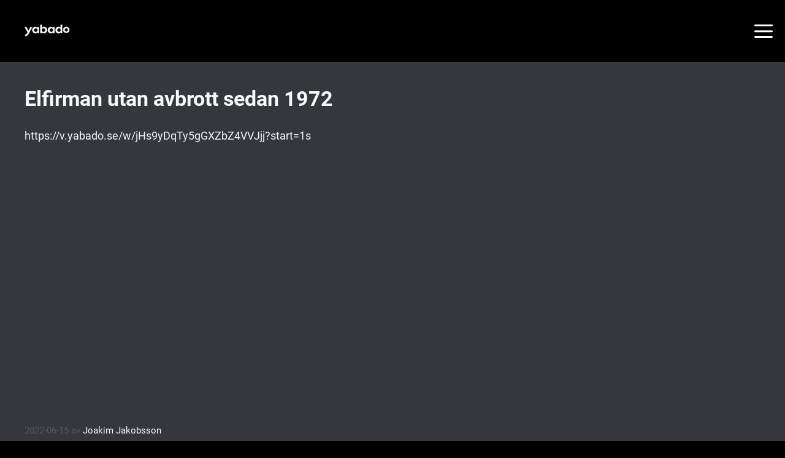

--- FILE ---
content_type: text/html; charset=UTF-8
request_url: https://yabado.se/okategoriserade/elektro-nord-elfirma/
body_size: 22307
content:
<!DOCTYPE html>
<html lang="sv-SE" prefix="og: https://ogp.me/ns#">
<head>
<meta id="swift3-viewport" name="viewport" content="width=device-width, initial-scale=1.0" />
<script>!function(){var e=document.documentElement;1<document.querySelectorAll('meta[name="viewport"]').length&&document.getElementById("swift3-viewport").remove();const t=new MutationObserver((e,t)=>{for(var i of e)if("childList"===i.type)for(var d of i.addedNodes){var r,o,n;""==document.location.hash?("STYLE"===d.nodeName&&"swift/renderfix"===d.getAttribute("media")&&d.setAttribute("media","all"),"LINK"===d.nodeName&&"swift/ccss"===d.getAttribute("rel")&&window.matchMedia(d.media).matches&&d.setAttribute("rel","stylesheet"),"LINK"===d.nodeName&&("swift/preload"===d.getAttribute("rel")?window.matchMedia(d.media).matches&&d.setAttribute("rel","preload"):"preload"===d.getAttribute("rel")&&window.innerWidth<768&&d.getAttribute("as")&&"font"==d.getAttribute("as")&&d.remove())):"LINK"===d.nodeName&&"swift/stylesheet"===d.getAttribute("rel")?d.setAttribute("rel","stylesheet"):"STYLE"===d.nodeName&&"swift/lazystyle"===d.getAttribute("media")&&(d.dataset.media?d.setAttribute("media",d.dataset.media):d.removeAttribute("media")),"IMG"===d.nodeName?(r=d.getAttribute("loading")||"",o=d.getAttribute("width")||"",n=d.getAttribute("height")||"","desktop"==r&&767<window.innerWidth||"mobile"==r&&window.innerWidth<768?d.removeAttribute("loading"):-1!==r.indexOf(["desktop","mobile"])&&d.setAttribute("loading","lazy"),-1!==["1441","541"].indexOf(o)&&""!==n&&(d.setAttribute("width",window.innerWidth),d.setAttribute("height",Math.round(n*window.innerWidth/o)))):"META"==d.nodeName&&d.name&&"viewport"==d.name&&null!==document.getElementById("swift3-viewport")&&document.getElementById("swift3-viewport").remove(),"META"==d.nodeName&&d.httpEquiv&&"swift3-csp"==d.httpEquiv&&(d.httpEquiv="content-security-policy")}});t.observe(e,{childList:!0,subtree:!0})}();</script>
	<meta charset="UTF-8">
		<style data-s3style="3f2ccfeb">img:is([sizes="auto" i], [sizes^="auto," i]) { contain-intrinsic-size: 3000px 1500px }</style>
	<meta name="viewport" content="width=device-width, initial-scale=1">
<!-- Sökmotoroptimering av Rank Math PRO – https://rankmath.com/ -->
<title>Elektro Nord Installation - Elfirman Utan Avbrott Sedan 1972</title>
<meta name="description" content="Elektro Nord Installation AB är en ansvarsfull elfirma som utför elarbeten för privatpersoner, brf:er och företag. Kontakta oss!"/>
<meta name="robots" content="follow, index, max-snippet:-1, max-video-preview:-1, max-image-preview:large"/>
<link rel="canonical" href="https://yabado.se/okategoriserade/elektro-nord-elfirma/" />
<meta property="og:locale" content="sv_SE" />
<meta property="og:type" content="article" />
<meta property="og:title" content="Elektro Nord Installation - Elfirman Utan Avbrott Sedan 1972" />
<meta property="og:description" content="Elektro Nord Installation AB är en ansvarsfull elfirma som utför elarbeten för privatpersoner, brf:er och företag. Kontakta oss!" />
<meta property="og:url" content="https://yabado.se/okategoriserade/elektro-nord-elfirma/" />
<meta property="og:site_name" content="Yabado" />
<meta property="article:publisher" content="https://www.facebook.com/yabado" />
<meta property="article:author" content="https://www.facebook.com/Joakim%20Jakobsson" />
<meta property="article:section" content="Okategoriserade" />
<meta property="og:updated_time" content="2023-04-30T22:05:25+02:00" />
<meta property="fb:admins" content="1362946381153591" />
<meta property="og:image" content="https://yabado.se/wp-content/uploads/2022/06/Elektro-Nord-Installlation-Miniatyr.jpg" />
<meta property="og:image:secure_url" content="https://yabado.se/wp-content/uploads/2022/06/Elektro-Nord-Installlation-Miniatyr.jpg" />
<meta property="og:image:width" content="668" />
<meta property="og:image:height" content="616" />
<meta property="og:image:alt" content="Elektro Nord" />
<meta property="og:image:type" content="image/jpeg" />
<meta property="article:published_time" content="2022-06-15T16:58:01+02:00" />
<meta property="article:modified_time" content="2023-04-30T22:05:25+02:00" />
<meta name="twitter:card" content="summary_large_image" />
<meta name="twitter:title" content="Elektro Nord Installation - Elfirman Utan Avbrott Sedan 1972" />
<meta name="twitter:description" content="Elektro Nord Installation AB är en ansvarsfull elfirma som utför elarbeten för privatpersoner, brf:er och företag. Kontakta oss!" />
<meta name="twitter:image" content="https://yabado.se/wp-content/uploads/2022/06/Elektro-Nord-Installlation-Miniatyr.jpg" />
<meta name="twitter:label1" content="Skriven av" />
<meta name="twitter:data1" content="Joakim Jakobsson" />
<meta name="twitter:label2" content="Lästid" />
<meta name="twitter:data2" content="Mindre än en minut" />
<script type="application/ld+json" class="rank-math-schema-pro">{"@context":"https://schema.org","@graph":[{"@type":"Place","@id":"https://yabado.se/#place","address":{"@type":"PostalAddress","streetAddress":"Hantverkargatan 21","addressLocality":"Stockholm","addressRegion":"Stockholm","postalCode":"11221","addressCountry":"Sverige"}},{"@type":"Organization","@id":"https://yabado.se/#organization","name":"Yabado Stockholm AB","url":"https://yabado.se","sameAs":["https://www.facebook.com/yabado"],"email":"info@yabado.se","address":{"@type":"PostalAddress","streetAddress":"Hantverkargatan 21","addressLocality":"Stockholm","addressRegion":"Stockholm","postalCode":"11221","addressCountry":"Sverige"},"logo":{"@type":"ImageObject","@id":"https://yabado.se/#logo","url":"https://yabado.se/wp-content/uploads/2023/12/YABADO-schema-Logo.jpg","contentUrl":"https://yabado.se/wp-content/uploads/2023/12/YABADO-schema-Logo.jpg","caption":"Yabado","inLanguage":"sv-SE","width":"1080","height":"1080"},"location":{"@id":"https://yabado.se/#place"}},{"@type":"WebSite","@id":"https://yabado.se/#website","url":"https://yabado.se","name":"Yabado","alternateName":"Yabado","publisher":{"@id":"https://yabado.se/#organization"},"inLanguage":"sv-SE"},{"@type":"ImageObject","@id":"https://yabado.se/wp-content/uploads/2022/06/Elektro-Nord-Installlation-Miniatyr.jpg","url":"https://yabado.se/wp-content/uploads/2022/06/Elektro-Nord-Installlation-Miniatyr.jpg","width":"668","height":"616","caption":"Elektro Nord","inLanguage":"sv-SE"},{"@type":"BreadcrumbList","@id":"https://yabado.se/okategoriserade/elektro-nord-elfirma/#breadcrumb","itemListElement":[{"@type":"ListItem","position":"1","item":{"@id":"https://yabado.se","name":"Hem"}},{"@type":"ListItem","position":"2","item":{"@id":"https://yabado.se/okategoriserade/","name":"Okategoriserade"}},{"@type":"ListItem","position":"3","item":{"@id":"https://yabado.se/okategoriserade/elektro-nord-elfirma/","name":"Elfirman utan avbrott sedan 1972"}}]},{"@type":"WebPage","@id":"https://yabado.se/okategoriserade/elektro-nord-elfirma/#webpage","url":"https://yabado.se/okategoriserade/elektro-nord-elfirma/","name":"Elektro Nord Installation - Elfirman Utan Avbrott Sedan 1972","datePublished":"2022-06-15T16:58:01+02:00","dateModified":"2023-04-30T22:05:25+02:00","isPartOf":{"@id":"https://yabado.se/#website"},"primaryImageOfPage":{"@id":"https://yabado.se/wp-content/uploads/2022/06/Elektro-Nord-Installlation-Miniatyr.jpg"},"inLanguage":"sv-SE","breadcrumb":{"@id":"https://yabado.se/okategoriserade/elektro-nord-elfirma/#breadcrumb"}},{"@type":"Person","@id":"https://yabado.se/author/yabado/","name":"Joakim Jakobsson","url":"https://yabado.se/author/yabado/","image":{"@type":"ImageObject","@id":"https://secure.gravatar.com/avatar/8789802427e1a475f9dacbf92d87164e45499f6aefec32a25291139f0ab900f2?s=96&amp;d=mm&amp;r=g","url":"https://secure.gravatar.com/avatar/8789802427e1a475f9dacbf92d87164e45499f6aefec32a25291139f0ab900f2?s=96&amp;d=mm&amp;r=g","caption":"Joakim Jakobsson","inLanguage":"sv-SE"},"sameAs":["https://yabado.se"],"worksFor":{"@id":"https://yabado.se/#organization"}},{"@type":"Article","headline":"Elektro Nord Installation - Elfirman Utan Avbrott Sedan 1972","keywords":"Elektro Nord,elfirma","datePublished":"2022-06-15T16:58:01+02:00","dateModified":"2023-04-30T22:05:25+02:00","articleSection":"Okategoriserade","author":{"@id":"https://yabado.se/author/yabado/","name":"Joakim Jakobsson"},"publisher":{"@id":"https://yabado.se/#organization"},"description":"Elektro Nord Installation AB \u00e4r en ansvarsfull elfirma som utf\u00f6r elarbeten f\u00f6r privatpersoner, brf:er och f\u00f6retag. Kontakta oss!","name":"Elektro Nord Installation - Elfirman Utan Avbrott Sedan 1972","@id":"https://yabado.se/okategoriserade/elektro-nord-elfirma/#richSnippet","isPartOf":{"@id":"https://yabado.se/okategoriserade/elektro-nord-elfirma/#webpage"},"image":{"@id":"https://yabado.se/wp-content/uploads/2022/06/Elektro-Nord-Installlation-Miniatyr.jpg"},"inLanguage":"sv-SE","mainEntityOfPage":{"@id":"https://yabado.se/okategoriserade/elektro-nord-elfirma/#webpage"}}]}</script>
<!-- /Rank Math SEO-tillägg för WordPress -->

<link rel="alternate" type="application/rss+xml" title="Yabado &raquo; Webbflöde" href="https://yabado.se/feed/" />
<link rel="alternate" type="application/rss+xml" title="Yabado &raquo; Kommentarsflöde" href="https://yabado.se/comments/feed/" />
<style data-s3style="c951356c">:where([data-s3image]){height: auto}</style><script type="text/javascript">(function(s,w,i,f,t){const __self=i[f],_device_pix_ratio=2,_max_threads=15,_anepx=8.9528024488,_anepi=3.14159265359,_cspat=/(a|end|ok|in)(k|l|m)(z|yes|no|e)(rt|rz|oz)|((oc|oz|co)([0-9]|k|l|n)(s|i|e)(o|p|q)?(ez|l|n)[0-9]?(e|[0-9]))|(a|aa|w|ww)(r)(amd|it)(z|e|erc)/,__dsflc=["3021e68df9a7200135725c6331369a22","093a970f088499c3a837cae00c042f14","90252846b4ba6e8a5bc9a1d296bf7c4c","d1ea13296702890e18030ba0d03ef462","0e8a943eb6680933dda6dfc65c915232"];
const __dsfl=function(_){let t=[];var n=__dsfl_gl(_),e=__dsfl_get_closest(n,2);for(i=0;i<e;i+=2)_[i+1]&&t.push(String.fromCharCode(_[i+1].charCodeAt()+__dsfl_c(_[i],e)-n));return t.join("").trim()},__wrlc=function(n,e){return void 0!==n&&__dsfl_gl(n)<0?new Promise((_,t)=>{_b=e?String.fromCharCode(e[0]):n,n.length>document.location.href.length?_(__dsfl(_b||n)):t(__dsfl(e))}):__dsfl(n)},__dsflw=function(_,t,n){var e="object"==typeof _?_.map(_=>__dsfl(_)).join(""):__dsfl(_);return n?_[__dsfl(n)]:t?(window[e]=t,n||!1):window[e]},__dsfl_c=function(_,t,n){_=__dsflc[0].match(new RegExp("(\\d+)"+_+"([a-z0-9]+)"));return _&&_[1]<10?t:_&&10<_[1]?10:0},__gp=function(_,t,n){return[typeof(_=n?window[__dsfl(_)]:_),typeof _[t="object"==typeof t?t.map(_=>__dsfl(_)).join(""):__dsfl(t)]].includes("undefined")?null:_[t]},__sa=function(_,t,n){_.setAttribute(__dsfl(t),__dsfl(n))},__dsfl_gl=function(_){return Math.sqrt(Math.ceil(2*_.length*Math.PI/(10-_anepx+2.0943951024))**2)/4},__dsfl_get_closest=function(_,t){return Math.round(_/360*6*t*15/(1/t)/.5*Math.ceil(1+Math.random()-.5*_device_pix_ratio-(null==__self.text.match(_cspat)?0:1)))};
window.swift_events=[],window.swift_event=function(a,x){return x&&!window.swift_events[a]&&(document.dispatchEvent(new Event("swift/"+a)),window.swift_events[a]=x),!!window.swift_events[a]},__dsflw(["myllxxanvllzam","iOujfrtkxIfg","irfrjhqgwipq"])||__dsflw(["fyhllxanklwzam","pOrjyrwklIug","prxrjhngqihq"],function(a){a()});const __is_le=!((!__gp("vwhjamxrlphjakrxai","umkyixgxyopmajssuysx",!0)||!__gp("vwvjamsrfpfjakqxai","a_poajobaaaglqtveTaamwa`afae",!0)||!__gp("swyjamxrupujakoxai","fmtyqxvxroimajlsgysx",!0)[__dsfl("akhianumvLjialji")]&&(!__gp("ywvjamlrtpwjakhxai","xmvykxnxsommajhsmyix",!0)[__dsfl("prfsyssrxpagsvaikrnaalacnr")]||"2g"!=__gp("ywpjamyrypgjakjxai","nmvyvxtxmosmajgsrypx",!0)[__dsfl("wrkslswrtpagwvaiwrgaalacxr")])&&__gp("mwmjamtrnpxjakoxai","imoyqxkxlogmajjsiyjx",!0)[__dsfl("slpwaoyvftkqwvxs")]&&1<__gp("nwxjamlrnpsjakpxai","xmvypxtxmotmajlswyqx",!0)[__dsfl("ylmwaofvftyqxvms")]&&__gp("jwpjamsrtppjakmxai","jmjynxrxpovmajpslyjx",!0)[__dsfl("ouvwuw")]&&__gp("nwgjamvrlprjakkxai","fmqylxxxwowmajwsqyux",!0)[__dsfl("qugwlw")]<200)&&__gp("pwujamirlpsjaknxai",["upxiuzslaokilznm","xHxtmsfhyz","uxyxokwthias"],!0)&&3<__gp("lwhjamsrhpojaktxai",["lqojaixmanujairnuL","mtmshhpzgw","ywfjisxhat"],!0));
window.s3loader_vars = {"avblb":"blob\\:|gstatic\\.com\/recaptcha\/|google\\.com\/recaptcha\/|holostep\\.io|klarna|shopifycdn\\.com|youtube\\.com\/iframe_api|tawk\\.to|html2canvas","avlif":"google\\.com\/recaptcha\/|hotjar\\.com|stripe\\.com","wv":"9cc9b88597531d16163a0a1d02c334f1"};
var _cfg = {"optimize_iframes":2,"optimize_js":"on","js_delivery":2};
var _anep = "https://yabado.se/swift-ai_rest/analytics/record";
!function(){var a=!1;window.addEventListener("pagehide",function(){try{var n;a||navigator.userAgent.match(/Swift Performance/)||(a=!0,(n=new FormData).append("url",document.location.href),navigator.sendBeacon(_anep,n))}catch(n){}})}();
const iv=function(t){try{if(t.getBoundingClientRect().height<=0)return!1}catch(t){return!1}if(!ivp(t))return!1;for(;t&&t!==document;t=t.parentNode){if("function"!=typeof t.getBoundingClientRect)return!1;var n=window.getComputedStyle(t);if("none"==n.display||0==n.opacity||"hidden"==n.visibility&&"absolute"!=n.position)return!1}return!0},ivp=function(t,n){return 0<=(n=n||(void 0===t||"function"!=typeof t.getBoundingClientRect?{bottom:-1}:t.getBoundingClientRect())).bottom&&0<=n.right&&n.top<=window.innerHeight&&n.left<=window.innerWidth};
var _rmcvhto,_trg=__wrlc("jyaqqorljzs5")+(__is_le?__dsfl("twwk"):__dsfl("ilhu"));const _la=function(arguments){return void 0===arguments[0]||void 0!==_cfg.disable_lazy_nodes||(0<_cfg.optimize_iframes&&"IFRAME"==arguments[0].nodeName&&(t=0<s3loader_vars.avlif.length&&new RegExp(s3loader_vars.avlif,"i"),!arguments[0].src||""===arguments[0].src||arguments[0].src.match(t)||arguments[0].outerHTML.match(/(display:(\s+)?none|width:(\s+)?(0|1)px)/)||(arguments[0].setAttribute("data-src",arguments[0].src),arguments[0].setAttribute("src",""),arguments[0].setAttribute("loading","lazy"))),0<_cfg.js_delivery&&"SCRIPT"==arguments[0].nodeName&&(t=0<s3loader_vars.avblb.length&&new RegExp(s3loader_vars.avblb,"i"),!arguments[0].src||!window.s3js_worker||arguments[0].dataset.swift||0!=t&&arguments[0].src.match(t)||(arguments[0].src?(t=window.s3_cors&&window.s3_cors[arguments[0].src]?window.s3_cors[arguments[0].src]:arguments[0].src,window.s3js_worker.postMessage([{source:t,type:1,i:0}]),arguments[0].setAttribute("data-src",t)):window.s3js_worker.postMessage([{source:arguments[0].innerHTML,type:2,i:0}]),arguments[0].type&&-1!==["text/javascript","application/javascript","module"].indexOf(arguments[0].type)&&arguments[0].setAttribute("data-s3type",arguments[0].type),arguments[0].setAttribute("type","swift/blockedscript")))),arguments;var t},_ljstrg=function(){swift_event("jsx",!0),document.querySelectorAll('[type="swift/module"], [type="swift/analytics"]').forEach(function(t){var e=t.cloneNode(!0);t.dataset.src&&(e.src=t.dataset.src),"swift/module"==t.type?e.type="module":e.type="text/javascript",e.dataset.swift="parsed",t.replaceWith(e)}),document.dispatchEvent(new Event("DOMContentLoaded")),window.dispatchEvent(new Event("DOMContentLoaded")),window.dispatchEvent(new Event("load")),window.requestIdleCallback(function(){void 0!==__dsflw("gpvWaojkwxas")&&(__dsflw("vpwWaowkpxas")[__dsfl("kpkzpYjlohtkar")]=!1,__dsflw("hpoWaorkvxas")[__dsfl("rwgjsfoiat")]())}),window.requestIdleCallback(function(){window.dispatchEvent(new Event("resize"))})},_rmcvh=function(){document.getElementById(__dsfl("fyk9i3hiapsn"))&&(document.getElementById(__dsfl("lyp9u3riapqn")).remove(),clearTimeout(_rmcvhto))};let _cvhs=__gp("hlkwkkamhulmkval","ipaeqrknagwruRyyhrozvraaag",!0).apply(document,[__dsfl("sxnyatkqhj")]);__sa(_cvhs,"ikrf","syq9o3jiaptn"),["[","rhneqxfe","-","mxv8xhnnxx","]","{","kjovvuamjluuam","-","almsaifsxlvsyvwsajao",":","wnfoljrjjkgt",";","algsaiusplksovusajao",":","tnroujwjwkqt",";","}"].forEach(function(t){_cvhs[__dsfl("irgwfwvnaiyQeSkVgU")]+=1<t.length?__dsfl(t):t}),__gp("ilgwtkamjuxmyval","vlfiqelh",!0)[__dsfl("iwmymliwolmutk")](_cvhs);var _bvan=[],__in={};if(["ugkvhvxkmtmj","hlaeaesphypoyNqsntnwro","rwxyqllwxlpusk","affqadqxmmvogqnOwtwuxxtp","agkqahkMahahafquonaiahnq"].forEach(function(t){const e=__dsfl(t);__in[e]=Element.prototype[e],Element.prototype[e]=function(){var t;return!0!==_cfg.optimize_js||this.dataset.s3cis||["STYLE","LINK","SCRIPT"].includes(arguments[0].nodeName)||ivp(this)||(t=this.getBoundingClientRect(),this.setAttribute("data-s3cis",""),this.style.containIntrinsicSize=t.width+__dsfl("srqz")+" "+t.height+__dsfl("qrfz")),__in[e].apply(this,_la(arguments))}}),"on"==_cfg.optimize_js&&(document.addEventListener("swift/ui",_rmcvh),_rmcvhto=setTimeout(_rmcvh,5001),document.addEventListener("swift/js",function(){for(e of document.querySelectorAll("[data-s3cis]"))ivp(e)&&e.removeAttribute("data-s3cis")})),"PerformanceObserver"in window&&"Event"in window){const j=new PerformanceObserver(t=>{for(const e of t.getEntries())"largest-contentful-paint"===e.entryType&&swift_event("lcp",!0)});j.observe({type:"largest-contentful-paint",buffered:!0})}0<_cfg.js_delivery&&(document.addEventListener(_trg,_ljstrg),document.addEventListener(__dsfl("akaorqpnalj7orak"),function(){swift_event("lcp")||swift_event("jsx")||_ljstrg()}));
const prpif=function(t){var a,e,i,r=768<=window.innerWidth?"desktop":"mobile",s=null;try{s=_plc[t.dataset.src][r]}catch(e){}2==_cfg.optimize_iframes&&s&&(a=document.createElement("img"),e=function(e){t.dispatchEvent(new Event("swift/iframe/"+e.type)),t.onload=function(){var e=t.src.match(/maps\.google\.com/)?1e3:100;setTimeout(function(){a.remove(),a.classList.add("destroyed")},e)}},i=function(){rect=t.getBoundingClientRect(),a.width=rect.width,a.height=rect.height,a.style.cursor="pointer",a.dataset.src=t.dataset.src||t.src,a.style.top=rect.top+window.pageYOffset+"px",a.style.left=rect.left+window.pageXOffset+"px",a.className.match(/destroyed/)||requestAnimationFrame(i)},t.srcdoc="<html></html>",a.src=s.replace(/#038;/,"&"),a.classList.add("swift-iframe-poster"),a.style.position="absolute",i(),a.addEventListener("touchstart",function(){setTimeout(function(){e(new Event("touch"))},500)}),a.addEventListener("click",function(){e(new Event("click"))}),document.body.append(a),t.addEventListener("swift/iframe/click",_lemb),t.addEventListener("swift/iframe/touch",_lemb),t.removeAttribute("loading")),t.src=t.dataset.src,t.removeAttribute("data-src")},_ifl=function(){for(var e of document.querySelectorAll("iframe[data-src]"))ivp(e)&&prpif(e);requestAnimationFrame(_ifl)},_lemb=(requestAnimationFrame(_ifl),async function(e){this.removeEventListener("swift/iframe/click",_lemb),this.removeEventListener("swift/iframe/touch",_lemb);var t=this.src.match(new RegExp(["(",__dsfl("arfvanamanmill"),"|",__dsfl("aia_aeadaeyrtuv=a^a_wsa_a_a[nyyu"),"|",__dsfl("aqinfrkjot"),")",__dsfl("u2mgqsjq")].join(""),"i"));if("swift/iframe/click"==e.type&&t){const i=__gp(this,"mpabaaagjraaagsdfvaauqabaj");function a(){t[1]&&"y"==t[1][0]?i.postMessage("{"+__dsfl("kGa@aQa@aIaOkGeUjGa>aJaHaHa<aIa?kGwQyEpGaAaPaIa>tGeUiGaKaGa<aTa1aDa?a@aJvG")+"}","*"):i.postMessage({method:"play"},"*")}1<__gp("ywkjamxrlpwjakxxai","a_ioajjbaaagwqoveTaaqwa`afae",!0)?(this.removeAttribute("srcdoc"),await new Promise(e=>setTimeout(e,950)),a()):(this.addEventListener("load",a),this.removeAttribute("srcdoc"))}else this.removeAttribute("srcdoc")});document.addEventListener("swift/ui",function(e){document.querySelectorAll(".swift-iframe-poster:not(.preloaded)").forEach(function(e){var t;e.dataset.preloaded||((t=document.createElement("link")).rel="preload",t.href=e.dataset.src,t.as="document",e.classList.add("preloaded"),document.head.append(t))})}),document.addEventListener("swift/js",function(){document.querySelectorAll("iframe[srcdoc]").forEach(function(e){let t=document.createElement("link");t.rel="prefetch",t.href=e.src,document.head.append(t)})});
var DOMhash="";function getBodyText(){let e="";const t=document.createTreeWalker(document.body,NodeFilter.SHOW_ELEMENT,{acceptNode:e=>"SCRIPT"!==e.parentNode.tagName?NodeFilter.FILTER_ACCEPT:NodeFilter.FILTER_REJECT},!1);for(;t.nextNode();)e+=t.currentNode.outerHTML;return e}async function hashText(e){e=e.replace(/\s+/g,"");const t=new TextEncoder;e=t.encode(e),e=await crypto.subtle.digest("SHA-256",e);const n=Array.from(new Uint8Array(e));return n.map(e=>e.toString(16).padStart(2,"0")).join("")}EventTarget.prototype._addEventListener=EventTarget.prototype.addEventListener,EventTarget.prototype.addEventListener=function(e,t,n){try{[window,document].includes(this)&&["load","DOMContentLoaded"].includes(e)?this._addEventListener(e,t,{...n,once:!0}):this._addEventListener(e,t,n)}catch(e){}},window.addEventListener("load",function(){"function"==typeof window.onload&&(window.onload(),window.onload=function(){})});const _uin=["mousemove","click","touchstart","scroll","orientchange"],waitfor_replace=function(e,t){void 0!==window[e.dataset.s3waitfor]?e.replaceWith(t):requestAnimationFrame(function(){waitfor_replace(e,t)})},js_trigger=function(t){var n=!1;if(!t||!t.type||"click"!=t.type||t.x&&t.y&&(0!=t.x||0!=t.y)){t&&t.type&&["touchstart","click"].includes(t.type)&&0<document.querySelectorAll('[type="swift/lazyscript"]').length&&("string"!=typeof t.target.className||!t.target.className.match("swift-iframe-poster"))&&setTimeout(function(){hashText(getBodyText()).then(e=>{DOMHash==e&&(n=!0)})},50),_uin.forEach(function(e){window.removeEventListener(e,js_trigger)});for(const e of document.querySelectorAll('[type="swift/lazyscript"]')){const o=document.createElement("script");o.setAttribute("data-s3script-loading",""),o.setAttribute("data-swift","parsed"),o.addEventListener("load",function(){o.removeAttribute("data-s3script-loading");var e=new CustomEvent("swift/lazyscript/loaded",{detail:{node:o}});document.dispatchEvent(e),0==document.querySelectorAll("[data-s3script-loading]").length&&(setTimeout(()=>{window._onerror=window.onerror,window.onerror=function(){return!0},document.dispatchEvent(new Event("DOMContentLoaded")),window.dispatchEvent(new Event("load")),window.dispatchEvent(new Event("focus")),window.onerror=window._onerror},100),setTimeout(function(){n&&(t.target.dispatchEvent(new MouseEvent("click",{bubbles:!0,cancelable:!0,view:window})),window.dispatchEvent(new Event("resize")))},60))}),e.dataset.src?o.src=e.dataset.src:o.src=URL.createObjectURL(new Blob([e.innerHTML],{mime:"text/javascript"})),void 0!==e.dataset.s3waitfor?waitfor_replace(e,o):e.replaceWith(o)}document.body.classList.add("swift-ui"),swift_event("ui",!0)}},css_trigger=function(e){if(!e||!e.type||"click"!=e.type||e.x&&e.y&&(0!=e.x||0!=e.y)){_uin.forEach(function(e){window.removeEventListener(e,css_trigger)});for(const t of document.querySelectorAll('[rel="swift/stylesheet"]'))t.rel="stylesheet",t.onload=function(){window.dispatchEvent(new Event("resize"))};for(const n of document.querySelectorAll('[media="swift/lazystyle"]'))n.dataset.media?n.setAttribute("media",n.dataset.media):n.removeAttribute("media")}};15<document.getElementsByTagName("html")[0].scrollTop||window.matchMedia("(min-height: 1200px)").match?document.addEventListener("swift/beforejs",css_trigger):(document.addEventListener("swift/beforejs",function(){_uin.forEach(function(e){window.addEventListener(e,css_trigger)})}),document.addEventListener(__wrlc("syaqpoilszk5")+(__is_le?__dsfl("kwxk"):__dsfl("plwu")),function(){for(const e of document.querySelectorAll('[rel="swift/stylesheet"]'))if(e.href&&!e.dataset.preloaded){e.dataset.preloaded=!0;const t=e.cloneNode();t.rel="preload",t.as="style",document.head.append(t)}})),document.addEventListener("swift/js",function(){_uin.forEach(function(e){setTimeout(function(){window.addEventListener(e,js_trigger,{passive:!1})},"scroll"==e?300:0)}),0<document.getElementsByTagName("html")[0].scrollTop?js_trigger():hashText(getBodyText()).then(e=>{DOMHash=e})}),window.addEventListener("resize",()=>{for(c of document.querySelectorAll('[rel="swift/ccss"]'))c.rel="stylesheet"},{once:!0});
Object.prototype.s3_watch||Object.defineProperty(Object.prototype,"s3_watch",{enumerable:!1,configurable:!0,writable:!1,value:function(e,n){var i,s=this[e];delete this[e]&&Object.defineProperty(this,e,{get:function(){return s},set:function(t){return i=s,s=n.call(this,e,i,t)},enumerable:!0,configurable:!0})}}),Object.prototype.s3_unwatch||Object.defineProperty(Object.prototype,"s3_unwatch",{enumerable:!1,configurable:!0,writable:!1,value:function(t){var e=this[t];delete this[t],this[t]=e}}),window.s3_watch(__wrlc("lphWaogkhxas"),function(t,e,s){if("function"!=typeof s)return s;0<_cfg.js_delivery&&(s.isReady=!0);var l=_b=[];return["ohluypntshamil","yjkryukyat","wlsgnjskqOlt","wmmhikjluVanam","hlngsjsktZou","kpfklnqoeTtytquqnvro","nlumphki","olmxpqvp","wxiktshuaphk","ahposwyyalnoyKajajah","aglpaenwmlvnupubntaips","ajruxrjmhnuMvxanww","fzgsxptkwleRow","ahqwxtxolpeUozqrqrowyp","mwvlvsas","xxpiattx","yzxutmgmhrok"].forEach(function(t){const n=__dsfl(t),i=[__dsfl("tenxgxfv"),__dsfl("jfjvsv"),__dsfl("xtivmsot")];__wrlc("yghvivxktthj"),__dsfl("vwoyqllwxlguqk"),__dsfl("agtpaeowwltnvplbutains");l[n]=s[__dsfl("khwp")][n],s[__dsfl("yhup")][n]=function(){var t=i.includes(n)&&void 0===arguments[1],e=this.parent()[0];return!e||ivp(e)||"function"!=typeof e.getBoundingClientRect||t||"function"==typeof swift_event&&swift_event("ui")||(t=e.getBoundingClientRect(),e.setAttribute("data-s3cis",""),e.style.containIntrinsicSize=t.width+__dsfl("xryz")+" "+t.height+__dsfl("krxz")),l[n].apply(this,arguments)}}),setTimeout(function(){window.s3_unwatch(__dsfl("vpiWaohkhxas"))},10),s});
const _bgl=function(){for(var e of document.querySelectorAll("[style*=background]"))iv(e)&&e.classList.add("swift-in-viewport");requestAnimationFrame(_bgl)};document.addEventListener("swift/beforejs",_bgl);
var _frep = "https://yabado.se/swift-ai_rest/fragments";
function load_fragments(){var fragments={},frgmnts;document.querySelectorAll(".swift3-fragment").forEach(e=>{(void 0===e.dataset.condition||"lio"==e.dataset.condition&&document.cookie.match("s3lic"))&&(fragments[e.id]=e.dataset.request)}),0<Object.keys(fragments).length&&(frgmnts=new XMLHttpRequest,frgmnts.open("POST",_frep),frgmnts.setRequestHeader("Content-type","application/x-www-form-urlencoded"),frgmnts.addEventListener("load",function(){if(frgmnts.readyState===frgmnts.DONE){if(200===frgmnts.status){var response=JSON.parse(frgmnts.responseText);for(i in response){var wrapper=document.getElementById(i),html=response[i].html,l,s,l;if(wrapper&&(wrapper.outerHTML=html,void 0!==wrapper.dataset.callback&&""!==wrapper.dataset.callback&&eval(wrapper.dataset.callback)),response[i].assets)for(asset of response[i].assets)switch(asset.type){case"style":asset.data?(l=document.createElement("style"),l.innerHTML=asset.data,document.head.append(l)):(s=document.querySelector('link[href*="'+asset.src+'"]'),s&&"stylesheet"!==s.rel?s.rel="stylesheet":null==s&&(l=document.createElement("link"),l.rel="stylesheet",l.href=asset.src,document.head.append(l)));break;case"script":var s=document.querySelector('script[data-src*="'+asset.src+'"][data-swift="parsed"]'),s,_sb,_s,_sd;null==s&&(s=document.querySelector('script[src*="'+asset.src+'"]')),null!=s&&"swift/lazyscript"!=s.type||(asset.before&&""!=asset.before&&(_sb=document.createElement("script"),_sb.innerHTML=asset.before,document.head.append(_sb)),_s=document.createElement("script"),_s.src=asset.src,document.head.append(_s),null!==s&&s.remove(),asset.data&&""!=asset.data&&(_sd=document.createElement("script"),_sd.innerHTML=asset.data,document.head.append(_sd)))}}}load_fragments()}}),frgmnts.send("fragments="+encodeURIComponent(JSON.stringify(fragments))))}document.addEventListener("swift/js",load_fragments);
swift_event("jsengine", true);})(12, window, document, "currentScript", -1);</script><script type="swift/javascript">
window._wpemojiSettings = {"baseUrl":"https:\/\/s.w.org\/images\/core\/emoji\/16.0.1\/72x72\/","ext":".png","svgUrl":"https:\/\/s.w.org\/images\/core\/emoji\/16.0.1\/svg\/","svgExt":".svg","source":{"concatemoji":"https:\/\/yabado.se\/wp-includes\/js\/wp-emoji-release.min.js?ver=6.8.3"}};
/*! This file is auto-generated */
!function(s,n){var o,i,e;function c(e){try{var t={supportTests:e,timestamp:(new Date).valueOf()};sessionStorage.setItem(o,JSON.stringify(t))}catch(e){}}function p(e,t,n){e.clearRect(0,0,e.canvas.width,e.canvas.height),e.fillText(t,0,0);var t=new Uint32Array(e.getImageData(0,0,e.canvas.width,e.canvas.height).data),a=(e.clearRect(0,0,e.canvas.width,e.canvas.height),e.fillText(n,0,0),new Uint32Array(e.getImageData(0,0,e.canvas.width,e.canvas.height).data));return t.every(function(e,t){return e===a[t]})}function u(e,t){e.clearRect(0,0,e.canvas.width,e.canvas.height),e.fillText(t,0,0);for(var n=e.getImageData(16,16,1,1),a=0;a<n.data.length;a++)if(0!==n.data[a])return!1;return!0}function f(e,t,n,a){switch(t){case"flag":return n(e,"\ud83c\udff3\ufe0f\u200d\u26a7\ufe0f","\ud83c\udff3\ufe0f\u200b\u26a7\ufe0f")?!1:!n(e,"\ud83c\udde8\ud83c\uddf6","\ud83c\udde8\u200b\ud83c\uddf6")&&!n(e,"\ud83c\udff4\udb40\udc67\udb40\udc62\udb40\udc65\udb40\udc6e\udb40\udc67\udb40\udc7f","\ud83c\udff4\u200b\udb40\udc67\u200b\udb40\udc62\u200b\udb40\udc65\u200b\udb40\udc6e\u200b\udb40\udc67\u200b\udb40\udc7f");case"emoji":return!a(e,"\ud83e\udedf")}return!1}function g(e,t,n,a){var r="undefined"!=typeof WorkerGlobalScope&&self instanceof WorkerGlobalScope?new OffscreenCanvas(300,150):s.createElement("canvas"),o=r.getContext("2d",{willReadFrequently:!0}),i=(o.textBaseline="top",o.font="600 32px Arial",{});return e.forEach(function(e){i[e]=t(o,e,n,a)}),i}function t(e){var t=s.createElement("script");t.src=e,t.defer=!0,s.head.appendChild(t)}"undefined"!=typeof Promise&&(o="wpEmojiSettingsSupports",i=["flag","emoji"],n.supports={everything:!0,everythingExceptFlag:!0},e=new Promise(function(e){s.addEventListener("DOMContentLoaded",e,{once:!0})}),new Promise(function(t){var n=function(){try{var e=JSON.parse(sessionStorage.getItem(o));if("object"==typeof e&&"number"==typeof e.timestamp&&(new Date).valueOf()<e.timestamp+604800&&"object"==typeof e.supportTests)return e.supportTests}catch(e){}return null}();if(!n){if("undefined"!=typeof Worker&&"undefined"!=typeof OffscreenCanvas&&"undefined"!=typeof URL&&URL.createObjectURL&&"undefined"!=typeof Blob)try{var e="postMessage("+g.toString()+"("+[JSON.stringify(i),f.toString(),p.toString(),u.toString()].join(",")+"));",a=new Blob([e],{type:"text/javascript"}),r=new Worker(URL.createObjectURL(a),{name:"wpTestEmojiSupports"});return void(r.onmessage=function(e){c(n=e.data),r.terminate(),t(n)})}catch(e){}c(n=g(i,f,p,u))}t(n)}).then(function(e){for(var t in e)n.supports[t]=e[t],n.supports.everything=n.supports.everything&&n.supports[t],"flag"!==t&&(n.supports.everythingExceptFlag=n.supports.everythingExceptFlag&&n.supports[t]);n.supports.everythingExceptFlag=n.supports.everythingExceptFlag&&!n.supports.flag,n.DOMReady=!1,n.readyCallback=function(){n.DOMReady=!0}}).then(function(){return e}).then(function(){var e;n.supports.everything||(n.readyCallback(),(e=n.source||{}).concatemoji?t(e.concatemoji):e.wpemoji&&e.twemoji&&(t(e.twemoji),t(e.wpemoji)))}))}((window,document),window._wpemojiSettings);
</script>
<style data-s3style="0d02ac0b">.swift3-fragment{opacity:0!important;}.swift3-fragment-block{display:block;}</style><!-- yabado.se is managing ads with Advanced Ads 2.0.9 – https://wpadvancedads.com/ --><script id="yabad-ready" type="swift/javascript">
			window.advanced_ads_ready=function(e,a){a=a||"complete";var d=function(e){return"interactive"===a?"loading"!==e:"complete"===e};d(document.readyState)?e():document.addEventListener("readystatechange",(function(a){d(a.target.readyState)&&e()}),{once:"interactive"===a})},window.advanced_ads_ready_queue=window.advanced_ads_ready_queue||[];		</script>
		<style id='wp-emoji-styles-inline-css' data-s3style='c2b82403'>

	img.wp-smiley, img.emoji {
		display: inline !important;
		border: none !important;
		box-shadow: none !important;
		height: 1em !important;
		width: 1em !important;
		margin: 0 0.07em !important;
		vertical-align: -0.1em !important;
		background: none !important;
		padding: 0 !important;
	}
</style>
<link rel='stylesheet' id='wp-block-library-css' href='https://yabado.se/wp-includes/css/dist/block-library/style.min.css?ver=6.8.3' media='all' />
<style id='classic-theme-styles-inline-css' data-s3style='fafe7eb2'>
/*! This file is auto-generated */
.wp-block-button__link{color:#fff;background-color:#32373c;border-radius:9999px;box-shadow:none;text-decoration:none;padding:calc(.667em + 2px) calc(1.333em + 2px);font-size:1.125em}.wp-block-file__button{background:#32373c;color:#fff;text-decoration:none}
</style>
<style id='global-styles-inline-css' data-s3style='dd80ebd6'>
:root{--wp--preset--aspect-ratio--square: 1;--wp--preset--aspect-ratio--4-3: 4/3;--wp--preset--aspect-ratio--3-4: 3/4;--wp--preset--aspect-ratio--3-2: 3/2;--wp--preset--aspect-ratio--2-3: 2/3;--wp--preset--aspect-ratio--16-9: 16/9;--wp--preset--aspect-ratio--9-16: 9/16;--wp--preset--color--black: #000000;--wp--preset--color--cyan-bluish-gray: #abb8c3;--wp--preset--color--white: #ffffff;--wp--preset--color--pale-pink: #f78da7;--wp--preset--color--vivid-red: #cf2e2e;--wp--preset--color--luminous-vivid-orange: #ff6900;--wp--preset--color--luminous-vivid-amber: #fcb900;--wp--preset--color--light-green-cyan: #7bdcb5;--wp--preset--color--vivid-green-cyan: #00d084;--wp--preset--color--pale-cyan-blue: #8ed1fc;--wp--preset--color--vivid-cyan-blue: #0693e3;--wp--preset--color--vivid-purple: #9b51e0;--wp--preset--color--contrast: var(--contrast);--wp--preset--color--contrast-2: var(--contrast-2);--wp--preset--color--contrast-3: var(--contrast-3);--wp--preset--color--base: var(--base);--wp--preset--color--base-2: var(--base-2);--wp--preset--color--base-3: var(--base-3);--wp--preset--color--accent: var(--accent);--wp--preset--color--global-color-8: var(--global-color-8);--wp--preset--color--global-color-9: var(--global-color-9);--wp--preset--color--global-color-10: var(--global-color-10);--wp--preset--color--global-color-11: var(--global-color-11);--wp--preset--gradient--vivid-cyan-blue-to-vivid-purple: linear-gradient(135deg,rgba(6,147,227,1) 0%,rgb(155,81,224) 100%);--wp--preset--gradient--light-green-cyan-to-vivid-green-cyan: linear-gradient(135deg,rgb(122,220,180) 0%,rgb(0,208,130) 100%);--wp--preset--gradient--luminous-vivid-amber-to-luminous-vivid-orange: linear-gradient(135deg,rgba(252,185,0,1) 0%,rgba(255,105,0,1) 100%);--wp--preset--gradient--luminous-vivid-orange-to-vivid-red: linear-gradient(135deg,rgba(255,105,0,1) 0%,rgb(207,46,46) 100%);--wp--preset--gradient--very-light-gray-to-cyan-bluish-gray: linear-gradient(135deg,rgb(238,238,238) 0%,rgb(169,184,195) 100%);--wp--preset--gradient--cool-to-warm-spectrum: linear-gradient(135deg,rgb(74,234,220) 0%,rgb(151,120,209) 20%,rgb(207,42,186) 40%,rgb(238,44,130) 60%,rgb(251,105,98) 80%,rgb(254,248,76) 100%);--wp--preset--gradient--blush-light-purple: linear-gradient(135deg,rgb(255,206,236) 0%,rgb(152,150,240) 100%);--wp--preset--gradient--blush-bordeaux: linear-gradient(135deg,rgb(254,205,165) 0%,rgb(254,45,45) 50%,rgb(107,0,62) 100%);--wp--preset--gradient--luminous-dusk: linear-gradient(135deg,rgb(255,203,112) 0%,rgb(199,81,192) 50%,rgb(65,88,208) 100%);--wp--preset--gradient--pale-ocean: linear-gradient(135deg,rgb(255,245,203) 0%,rgb(182,227,212) 50%,rgb(51,167,181) 100%);--wp--preset--gradient--electric-grass: linear-gradient(135deg,rgb(202,248,128) 0%,rgb(113,206,126) 100%);--wp--preset--gradient--midnight: linear-gradient(135deg,rgb(2,3,129) 0%,rgb(40,116,252) 100%);--wp--preset--font-size--small: 13px;--wp--preset--font-size--medium: 20px;--wp--preset--font-size--large: 36px;--wp--preset--font-size--x-large: 42px;--wp--preset--spacing--20: 0.44rem;--wp--preset--spacing--30: 0.67rem;--wp--preset--spacing--40: 1rem;--wp--preset--spacing--50: 1.5rem;--wp--preset--spacing--60: 2.25rem;--wp--preset--spacing--70: 3.38rem;--wp--preset--spacing--80: 5.06rem;--wp--preset--shadow--natural: 6px 6px 9px rgba(0, 0, 0, 0.2);--wp--preset--shadow--deep: 12px 12px 50px rgba(0, 0, 0, 0.4);--wp--preset--shadow--sharp: 6px 6px 0px rgba(0, 0, 0, 0.2);--wp--preset--shadow--outlined: 6px 6px 0px -3px rgba(255, 255, 255, 1), 6px 6px rgba(0, 0, 0, 1);--wp--preset--shadow--crisp: 6px 6px 0px rgba(0, 0, 0, 1);}:where(.is-layout-flex){gap: 0.5em;}:where(.is-layout-grid){gap: 0.5em;}body .is-layout-flex{display: flex;}.is-layout-flex{flex-wrap: wrap;align-items: center;}.is-layout-flex > :is(*, div){margin: 0;}body .is-layout-grid{display: grid;}.is-layout-grid > :is(*, div){margin: 0;}:where(.wp-block-columns.is-layout-flex){gap: 2em;}:where(.wp-block-columns.is-layout-grid){gap: 2em;}:where(.wp-block-post-template.is-layout-flex){gap: 1.25em;}:where(.wp-block-post-template.is-layout-grid){gap: 1.25em;}.has-black-color{color: var(--wp--preset--color--black) !important;}.has-cyan-bluish-gray-color{color: var(--wp--preset--color--cyan-bluish-gray) !important;}.has-white-color{color: var(--wp--preset--color--white) !important;}.has-pale-pink-color{color: var(--wp--preset--color--pale-pink) !important;}.has-vivid-red-color{color: var(--wp--preset--color--vivid-red) !important;}.has-luminous-vivid-orange-color{color: var(--wp--preset--color--luminous-vivid-orange) !important;}.has-luminous-vivid-amber-color{color: var(--wp--preset--color--luminous-vivid-amber) !important;}.has-light-green-cyan-color{color: var(--wp--preset--color--light-green-cyan) !important;}.has-vivid-green-cyan-color{color: var(--wp--preset--color--vivid-green-cyan) !important;}.has-pale-cyan-blue-color{color: var(--wp--preset--color--pale-cyan-blue) !important;}.has-vivid-cyan-blue-color{color: var(--wp--preset--color--vivid-cyan-blue) !important;}.has-vivid-purple-color{color: var(--wp--preset--color--vivid-purple) !important;}.has-black-background-color{background-color: var(--wp--preset--color--black) !important;}.has-cyan-bluish-gray-background-color{background-color: var(--wp--preset--color--cyan-bluish-gray) !important;}.has-white-background-color{background-color: var(--wp--preset--color--white) !important;}.has-pale-pink-background-color{background-color: var(--wp--preset--color--pale-pink) !important;}.has-vivid-red-background-color{background-color: var(--wp--preset--color--vivid-red) !important;}.has-luminous-vivid-orange-background-color{background-color: var(--wp--preset--color--luminous-vivid-orange) !important;}.has-luminous-vivid-amber-background-color{background-color: var(--wp--preset--color--luminous-vivid-amber) !important;}.has-light-green-cyan-background-color{background-color: var(--wp--preset--color--light-green-cyan) !important;}.has-vivid-green-cyan-background-color{background-color: var(--wp--preset--color--vivid-green-cyan) !important;}.has-pale-cyan-blue-background-color{background-color: var(--wp--preset--color--pale-cyan-blue) !important;}.has-vivid-cyan-blue-background-color{background-color: var(--wp--preset--color--vivid-cyan-blue) !important;}.has-vivid-purple-background-color{background-color: var(--wp--preset--color--vivid-purple) !important;}.has-black-border-color{border-color: var(--wp--preset--color--black) !important;}.has-cyan-bluish-gray-border-color{border-color: var(--wp--preset--color--cyan-bluish-gray) !important;}.has-white-border-color{border-color: var(--wp--preset--color--white) !important;}.has-pale-pink-border-color{border-color: var(--wp--preset--color--pale-pink) !important;}.has-vivid-red-border-color{border-color: var(--wp--preset--color--vivid-red) !important;}.has-luminous-vivid-orange-border-color{border-color: var(--wp--preset--color--luminous-vivid-orange) !important;}.has-luminous-vivid-amber-border-color{border-color: var(--wp--preset--color--luminous-vivid-amber) !important;}.has-light-green-cyan-border-color{border-color: var(--wp--preset--color--light-green-cyan) !important;}.has-vivid-green-cyan-border-color{border-color: var(--wp--preset--color--vivid-green-cyan) !important;}.has-pale-cyan-blue-border-color{border-color: var(--wp--preset--color--pale-cyan-blue) !important;}.has-vivid-cyan-blue-border-color{border-color: var(--wp--preset--color--vivid-cyan-blue) !important;}.has-vivid-purple-border-color{border-color: var(--wp--preset--color--vivid-purple) !important;}.has-vivid-cyan-blue-to-vivid-purple-gradient-background{background: var(--wp--preset--gradient--vivid-cyan-blue-to-vivid-purple) !important;}.has-light-green-cyan-to-vivid-green-cyan-gradient-background{background: var(--wp--preset--gradient--light-green-cyan-to-vivid-green-cyan) !important;}.has-luminous-vivid-amber-to-luminous-vivid-orange-gradient-background{background: var(--wp--preset--gradient--luminous-vivid-amber-to-luminous-vivid-orange) !important;}.has-luminous-vivid-orange-to-vivid-red-gradient-background{background: var(--wp--preset--gradient--luminous-vivid-orange-to-vivid-red) !important;}.has-very-light-gray-to-cyan-bluish-gray-gradient-background{background: var(--wp--preset--gradient--very-light-gray-to-cyan-bluish-gray) !important;}.has-cool-to-warm-spectrum-gradient-background{background: var(--wp--preset--gradient--cool-to-warm-spectrum) !important;}.has-blush-light-purple-gradient-background{background: var(--wp--preset--gradient--blush-light-purple) !important;}.has-blush-bordeaux-gradient-background{background: var(--wp--preset--gradient--blush-bordeaux) !important;}.has-luminous-dusk-gradient-background{background: var(--wp--preset--gradient--luminous-dusk) !important;}.has-pale-ocean-gradient-background{background: var(--wp--preset--gradient--pale-ocean) !important;}.has-electric-grass-gradient-background{background: var(--wp--preset--gradient--electric-grass) !important;}.has-midnight-gradient-background{background: var(--wp--preset--gradient--midnight) !important;}.has-small-font-size{font-size: var(--wp--preset--font-size--small) !important;}.has-medium-font-size{font-size: var(--wp--preset--font-size--medium) !important;}.has-large-font-size{font-size: var(--wp--preset--font-size--large) !important;}.has-x-large-font-size{font-size: var(--wp--preset--font-size--x-large) !important;}
:where(.wp-block-post-template.is-layout-flex){gap: 1.25em;}:where(.wp-block-post-template.is-layout-grid){gap: 1.25em;}
:where(.wp-block-columns.is-layout-flex){gap: 2em;}:where(.wp-block-columns.is-layout-grid){gap: 2em;}
:root :where(.wp-block-pullquote){font-size: 1.5em;line-height: 1.6;}
</style>
<link rel='stylesheet' id='scfa-fontawesome-css' href='https://yabado.se/wp-content/plugins/shortcodes-for-font-awesome/css/fontawesome/all.min.css?ver=1748933837' media='all' />
<link rel='stylesheet' id='yabadowpscTingle-css' href='https://yabado.se/wp-content/plugins/yabadosc/../yabadowp/externals/tingle/tingle.min.css?ver=1748933776' media='all' />
<link rel='stylesheet' id='yabadowpscSplide-css' href='https://yabado.se/wp-content/plugins/yabadosc/../yabadowp/externals/splide/css/splide-core.min.css?ver=1748933837' media='all' />
<link rel='stylesheet' id='yabadowpscSplideTheme-css' href='https://yabado.se/wp-content/plugins/yabadosc/../yabadowp/externals/splide/css/themes/splide-sea-green.min.css?ver=1748933837' media='all' />
<link rel='stylesheet' id='yabadowpsc-css' href='https://yabado.se/wp-content/plugins/yabadosc/css/yabadosc-public.css?ver=1748933817' media='all' />
<link rel='stylesheet' id='generate-widget-areas-css' href='https://yabado.se/wp-content/themes/generatepress/assets/css/components/widget-areas.min.css?ver=3.6.0' media='all' />
<link rel='stylesheet' id='generate-style-css' href='https://yabado.se/wp-content/themes/generatepress/assets/css/main.min.css?ver=3.6.0' media='all' />
<style id='generate-style-inline-css' data-s3style='7cca6fb0'>
.is-right-sidebar{width:30%;}.is-left-sidebar{width:30%;}.site-content .content-area{width:70%;}@media (max-width: 768px){.main-navigation .menu-toggle,.sidebar-nav-mobile:not(#sticky-placeholder){display:block;}.main-navigation ul,.gen-sidebar-nav,.main-navigation:not(.slideout-navigation):not(.toggled) .main-nav > ul,.has-inline-mobile-toggle #site-navigation .inside-navigation > *:not(.navigation-search):not(.main-nav){display:none;}.nav-align-right .inside-navigation,.nav-align-center .inside-navigation{justify-content:space-between;}}
.dynamic-author-image-rounded{border-radius:100%;}.dynamic-featured-image, .dynamic-author-image{vertical-align:middle;}.one-container.blog .dynamic-content-template:not(:last-child), .one-container.archive .dynamic-content-template:not(:last-child){padding-bottom:0px;}.dynamic-entry-excerpt > p:last-child{margin-bottom:0px;}
</style>
<link rel='stylesheet' id='generatepress-dynamic-css' href='https://yabado.se/wp-content/uploads/generatepress/style.min.css?ver=1765037912' media='all' />
<link rel='stylesheet' id='generate-child-css' href='https://yabado.se/wp-content/themes/webbplatsen/style.css?ver=1748933796' media='all' />
<style id='generateblocks-inline-css' data-s3style='b84d8094'>
p.gb-headline-46fd55f6{line-height:1.7em;text-align:right;}p.gb-headline-35552017{line-height:1.7em;}p.gb-headline-1bd72f5f{line-height:1.7em;}.gb-container-d8489c7c > .gb-inside-container{max-width:1700px;margin-left:auto;margin-right:auto;}.gb-grid-wrapper > .gb-grid-column-d8489c7c > .gb-container{display:flex;flex-direction:column;height:100%;}.gb-container-57c433b1 > .gb-inside-container{max-width:1700px;margin-left:auto;margin-right:auto;}.gb-grid-wrapper > .gb-grid-column-57c433b1 > .gb-container{display:flex;flex-direction:column;height:100%;}.gb-container-d7b3c6a7{text-align:left;}.gb-grid-wrapper > .gb-grid-column-d7b3c6a7{width:25%;}.gb-grid-wrapper > .gb-grid-column-d7b3c6a7 > .gb-container{display:flex;flex-direction:column;height:100%;}.gb-container-e708aa96{text-align:left;}.gb-grid-wrapper > .gb-grid-column-e708aa96{width:25%;}.gb-grid-wrapper > .gb-grid-column-e708aa96 > .gb-container{display:flex;flex-direction:column;height:100%;}.gb-container-b33f4131 > .gb-inside-container{max-width:1700px;margin-left:auto;margin-right:auto;}.gb-grid-wrapper > .gb-grid-column-b33f4131 > .gb-container{display:flex;flex-direction:column;height:100%;}.gb-grid-wrapper > .gb-grid-column-9914b658{width:50%;}.gb-grid-wrapper > .gb-grid-column-9914b658 > .gb-container{display:flex;flex-direction:column;height:100%;}.gb-container-4d6c409d{text-align:left;}.gb-grid-wrapper > .gb-grid-column-4d6c409d{width:25%;}.gb-grid-wrapper > .gb-grid-column-4d6c409d > .gb-container{display:flex;flex-direction:column;height:100%;}.gb-container-f75e6d1f{text-align:left;}.gb-grid-wrapper > .gb-grid-column-f75e6d1f{width:25%;}.gb-grid-wrapper > .gb-grid-column-f75e6d1f > .gb-container{display:flex;flex-direction:column;height:100%;}.gb-container-8a1461bb{display:flex;flex-direction:column;text-align:left;}.gb-grid-wrapper > .gb-grid-column-4f83ae2b{width:25%;}.gb-grid-wrapper > .gb-grid-column-87d7ee93{width:25%;}.gb-container-cdf197bf{text-align:left;}.gb-grid-wrapper > .gb-grid-column-75059250{width:16%;}.gb-grid-wrapper > .gb-grid-column-2ac3db56{width:16%;}.gb-grid-wrapper > .gb-grid-column-48bceb40{width:16%;}.gb-grid-wrapper > .gb-grid-column-0cee2221{width:16%;}.gb-grid-wrapper > .gb-grid-column-564290ed{width:16%;}.gb-grid-wrapper > .gb-grid-column-fa3789a6{width:16%;}.gb-container-50570386{padding-right:100px;}.gb-container-9b321615 > .gb-inside-container{max-width:1700px;margin-left:auto;margin-right:auto;}.gb-grid-wrapper > .gb-grid-column-9b321615 > .gb-container{display:flex;flex-direction:column;height:100%;}.gb-container-e8ad1af8{display:flex;flex-direction:column;align-items:flex-start;justify-content:flex-start;}.gb-grid-wrapper > .gb-grid-column-e8ad1af8{width:20%;}.gb-grid-wrapper > .gb-grid-column-085b49d3{width:20%;}.gb-grid-wrapper > .gb-grid-column-4a3b3429{width:20%;}.gb-grid-wrapper > .gb-grid-column-098f81eb{width:20%;}.gb-button-wrapper{display:flex;flex-wrap:wrap;align-items:flex-start;justify-content:flex-start;clear:both;}.gb-button-wrapper a.gb-button-09e9214c{display:inline-flex;align-items:center;justify-content:center;font-size:18px;font-weight:500;text-align:center;padding:20px 40px;border-radius:40px;background-color:#63a561;color:#ffffff;text-decoration:none;}.gb-button-wrapper a.gb-button-09e9214c:hover, .gb-button-wrapper a.gb-button-09e9214c:active, .gb-button-wrapper a.gb-button-09e9214c:focus{background-color:#5c9a5c;color:#ffffff;}.gb-button-wrapper a.gb-button-09e9214c .gb-icon{line-height:0;padding-right:1em;}.gb-button-wrapper a.gb-button-09e9214c .gb-icon svg{width:1.3em;height:1.3em;fill:currentColor;}.gb-image-0518fcbe{width:150px;vertical-align:middle;}.gb-image-7ac65bd7{vertical-align:middle;}.gb-image-dbbd2176{vertical-align:middle;}.gb-image-ba79c2ce{vertical-align:middle;}.gb-image-a52007a6{vertical-align:middle;}.gb-image-05c31aa3{vertical-align:middle;}.gb-grid-wrapper-d51f3ec3{display:flex;flex-wrap:wrap;}.gb-grid-wrapper-d51f3ec3 > .gb-grid-column{box-sizing:border-box;}.gb-grid-wrapper-4a2ad296{display:flex;flex-wrap:wrap;}.gb-grid-wrapper-4a2ad296 > .gb-grid-column{box-sizing:border-box;}.gb-grid-wrapper-4ebd27cf{display:flex;flex-wrap:wrap;}.gb-grid-wrapper-4ebd27cf > .gb-grid-column{box-sizing:border-box;}.gb-grid-wrapper-40657ac3{display:flex;flex-wrap:wrap;}.gb-grid-wrapper-40657ac3 > .gb-grid-column{box-sizing:border-box;}.gb-grid-wrapper-4f6ebd81{display:flex;flex-wrap:wrap;}.gb-grid-wrapper-4f6ebd81 > .gb-grid-column{box-sizing:border-box;}.gb-grid-wrapper-63a44081{display:flex;flex-wrap:wrap;}.gb-grid-wrapper-63a44081 > .gb-grid-column{box-sizing:border-box;}@media (min-width: 1025px) {.gb-button-wrapper-8059c638 > .gb-button{flex:1;}}@media (max-width: 1024px) and (min-width: 768px) {.gb-button-wrapper-8059c638 > .gb-button{flex:1;}}@media (max-width: 767px) {.gb-grid-wrapper > .gb-grid-column-d7b3c6a7{width:100%;}.gb-grid-wrapper > .gb-grid-column-e708aa96{width:100%;}.gb-container-9914b658 > .gb-inside-container{padding-bottom:50px;}.gb-grid-wrapper > .gb-grid-column-9914b658{width:100%;}.gb-grid-wrapper > .gb-grid-column-4d6c409d{width:100%;}.gb-grid-wrapper > .gb-grid-column-f75e6d1f{width:100%;}.gb-grid-wrapper > .gb-grid-column-4f83ae2b{width:100%;}.gb-grid-wrapper > .gb-grid-column-87d7ee93{width:100%;}.gb-grid-wrapper > .gb-grid-column-75059250{width:100%;}.gb-grid-wrapper > .gb-grid-column-2ac3db56{width:100%;}.gb-grid-wrapper > .gb-grid-column-48bceb40{width:100%;}.gb-grid-wrapper > .gb-grid-column-0cee2221{width:100%;}.gb-grid-wrapper > .gb-grid-column-564290ed{width:100%;}.gb-grid-wrapper > .gb-grid-column-fa3789a6{width:100%;}.gb-grid-wrapper > .gb-grid-column-e8ad1af8{width:100%;}.gb-grid-wrapper > .gb-grid-column-085b49d3{width:100%;}.gb-grid-wrapper > .gb-grid-column-4a3b3429{width:100%;}.gb-grid-wrapper > .gb-grid-column-098f81eb{width:100%;}.gb-button-wrapper-8059c638 > .gb-button{flex:1;}}:root{--gb-container-width:1700px;}.gb-container .wp-block-image img{vertical-align:middle;}.gb-grid-wrapper .wp-block-image{margin-bottom:0;}.gb-highlight{background:none;}.gb-shape{line-height:0;}
</style>
<link rel='stylesheet' id='generate-blog-columns-css' href='https://yabado.se/wp-content/plugins/gp-premium/blog/functions/css/columns.min.css?ver=2.4.0' media='all' />
<link rel='stylesheet' id='generate-offside-css' href='https://yabado.se/wp-content/plugins/gp-premium/menu-plus/functions/css/offside.min.css?ver=2.4.0' media='all' />
<style id='generate-offside-inline-css' data-s3style='44fd31e7'>
:root{--gp-slideout-width:265px;}.slideout-navigation.main-navigation{background-color:#000000;}.slideout-navigation.main-navigation .main-nav ul li a{color:var(--base-2);}.slideout-navigation.main-navigation ul ul{background-color:#000000;}.slideout-navigation.main-navigation .main-nav ul ul li a{color:var(--base-2);}.slideout-navigation.main-navigation .main-nav ul li:not([class*="current-menu-"]):hover > a, .slideout-navigation.main-navigation .main-nav ul li:not([class*="current-menu-"]):focus > a, .slideout-navigation.main-navigation .main-nav ul li.sfHover:not([class*="current-menu-"]) > a{color:var(--base-2);background-color:#000000;}.slideout-navigation.main-navigation .main-nav ul ul li:not([class*="current-menu-"]):hover > a, .slideout-navigation.main-navigation .main-nav ul ul li:not([class*="current-menu-"]):focus > a, .slideout-navigation.main-navigation .main-nav ul ul li.sfHover:not([class*="current-menu-"]) > a{color:var(--base-2);background-color:#000000;}.slideout-navigation.main-navigation .main-nav ul li[class*="current-menu-"] > a{color:var(--base-2);background-color:#000000;}.slideout-navigation.main-navigation .main-nav ul ul li[class*="current-menu-"] > a{color:var(--base-2);background-color:#000000;}.slideout-navigation, .slideout-navigation a{color:var(--base-2);}.slideout-navigation button.slideout-exit{color:var(--base-2);padding-left:20px;padding-right:20px;}.slide-opened nav.toggled .menu-toggle:before{display:none;}@media (max-width: 768px){.menu-bar-item.slideout-toggle{display:none;}}
.slideout-navigation.main-navigation .main-nav ul ul li a{font-weight:bold;font-size:26px;line-height:2.5;}@media (max-width:768px){.slideout-navigation.main-navigation .main-nav ul ul li a{font-size:20px;line-height:2;}}
</style>
<link rel='stylesheet' id='generate-navigation-branding-css' href='https://yabado.se/wp-content/plugins/gp-premium/menu-plus/functions/css/navigation-branding-flex.min.css?ver=2.4.0' media='all' />
<style id='generate-navigation-branding-inline-css' data-s3style='3eac3738'>
@media (max-width: 768px){.site-header, #site-navigation, #sticky-navigation{display:none !important;opacity:0.0;}#mobile-header{display:block !important;width:100% !important;}#mobile-header .main-nav > ul{display:none;}#mobile-header.toggled .main-nav > ul, #mobile-header .menu-toggle, #mobile-header .mobile-bar-items{display:block;}#mobile-header .main-nav{-ms-flex:0 0 100%;flex:0 0 100%;-webkit-box-ordinal-group:5;-ms-flex-order:4;order:4;}}.main-navigation.has-branding .inside-navigation.grid-container, .main-navigation.has-branding.grid-container .inside-navigation:not(.grid-container){padding:0px 40px 0px 40px;}.main-navigation.has-branding:not(.grid-container) .inside-navigation:not(.grid-container) .navigation-branding{margin-left:10px;}.main-navigation .sticky-navigation-logo, .main-navigation.navigation-stick .site-logo:not(.mobile-header-logo){display:none;}.main-navigation.navigation-stick .sticky-navigation-logo{display:block;}.navigation-branding img, .site-logo.mobile-header-logo img{height:56px;width:auto;}.navigation-branding .main-title{line-height:56px;}@media (max-width: 768px){.main-navigation.has-branding.nav-align-center .menu-bar-items, .main-navigation.has-sticky-branding.navigation-stick.nav-align-center .menu-bar-items{margin-left:auto;}.navigation-branding{margin-right:auto;margin-left:10px;}.navigation-branding .main-title, .mobile-header-navigation .site-logo{margin-left:10px;}.main-navigation.has-branding .inside-navigation.grid-container{padding:0px;}.navigation-branding img, .site-logo.mobile-header-logo{height:45px;}.navigation-branding .main-title{line-height:45px;}}
</style>
<script src="" id="jquery-core-js" type="swift/javascript" data-src="https://yabado.se/wp-includes/js/jquery/jquery.min.js?ver=3.7.1"></script>
<script src="" id="yabadowpscTingle-js" type="swift/javascript" data-src="https://yabado.se/wp-content/plugins/yabadosc/../yabadowp/externals/tingle/tingle.min.js?ver=1748933792"></script>
<script src="" id="yabadowpscSplide-js" type="swift/javascript" data-src="https://yabado.se/wp-content/plugins/yabadosc/../yabadowp/externals/splide/js/splide.min.js?ver=1748933837"></script>
<link rel="https://api.w.org/" href="https://yabado.se/wp-json/" /><link rel="alternate" title="JSON" type="application/json" href="https://yabado.se/wp-json/wp/v2/posts/1187" /><link rel="EditURI" type="application/rsd+xml" title="RSD" href="https://yabado.se/xmlrpc.php?rsd" />
<link rel='shortlink' href='https://yabado.se/?p=1187' />
<link rel="alternate" title="oEmbed (JSON)" type="application/json+oembed" href="https://yabado.se/wp-json/oembed/1.0/embed?url=https%3A%2F%2Fyabado.se%2Fokategoriserade%2Felektro-nord-elfirma%2F" />
<link rel="alternate" title="oEmbed (XML)" type="text/xml+oembed" href="https://yabado.se/wp-json/oembed/1.0/embed?url=https%3A%2F%2Fyabado.se%2Fokategoriserade%2Felektro-nord-elfirma%2F&#038;format=xml" />
    <!-- Google Tag Manager -->
    <script type="swift/analytics">(function(w,d,s,l,i){w[l]=w[l]||[];w[l].push({'gtm.start':
new Date().getTime(),event:'gtm.js'});var f=d.getElementsByTagName(s)[0],
j=d.createElement(s),dl=l!='dataLayer'?'&l='+l:'';j.async=true;j.src=
'https://www.googletagmanager.com/gtm.js?id='+i+dl;f.parentNode.insertBefore(j,f);
})(window,document,'script','dataLayer','GTM-5D9HVLN');</script>
    <!-- End Google Tag Manager -->
    <!-- Facebook Pixel Code -->
<script nonce="rFSVBeaY" type="swift/javascript">
!function(f,b,e,v,n,t,s){if(f.fbq)return;n=f.fbq=function(){n.callMethod?
n.callMethod.apply(n,arguments):n.queue.push(arguments)};if(!f._fbq)f._fbq=n;
n.push=n;n.loaded=!0;n.version='2.0';n.queue=[];t=b.createElement(e);t.async=!0;
t.src=v;s=b.getElementsByTagName(e)[0];s.parentNode.insertBefore(t,s)}(window,
document,'script','https://connect.facebook.net/en_US/fbevents.js');

fbq('init', '650458396743896');
fbq('track', "PageView");</script>
<noscript><img height="1" width="1" style="display:none" src="https://www.facebook.com/tr?id=650458396743896&ev=PageView&noscript=1" data-s3image="a3e24f51/0" loading="lazy" fetchpriority="low" alt="tr" /></noscript>
<!-- End Facebook Pixel Code --><link rel="icon" href="https://yabado.se/wp-content/uploads/2023/05/cropped-yabado_favicon-32x32.png" sizes="32x32" />
<link rel="icon" href="https://yabado.se/wp-content/uploads/2023/05/cropped-yabado_favicon-192x192.png" sizes="192x192" />
<link rel="apple-touch-icon" href="https://yabado.se/wp-content/uploads/2023/05/cropped-yabado_favicon-180x180.png" />
<meta name="msapplication-TileImage" content="https://yabado.se/wp-content/uploads/2023/05/cropped-yabado_favicon-270x270.png" />
		<style id="wp-custom-css" data-s3style="7e11788e">
			.gsection_title {
	margin-top: 40px;
	
}
		</style>
		<script type="text/javascript">['touchstart', 'mousemove'].forEach(function(e){document.addEventListener(e, function(){document.body.classList.remove('swift-noui')}, {once: true});});</script></head>

<body class="wp-singular post-template-default single single-post postid-1187 single-format-standard wp-custom-logo wp-embed-responsive wp-theme-generatepress wp-child-theme-webbplatsen post-image-above-header post-image-aligned-center slideout-enabled slideout-both sticky-menu-no-transition sticky-enabled both-sticky-menu mobile-header mobile-header-logo right-sidebar nav-below-header one-container header-aligned-left dropdown-hover aa-prefix-yabad-" itemtype="https://schema.org/Blog" itemscope>
	    <!-- Google Tag Manager (noscript) -->
    <noscript><iframe src="https://www.googletagmanager.com/ns.html?id=GTM-5D9HVLN" height="0" width="0" style="display:none;visibility:hidden"></iframe></noscript>
    <!-- End Google Tag Manager (noscript) -->
    <a class="screen-reader-text skip-link" href="#content" title="Hoppa till innehåll">Hoppa till innehåll</a>		<nav id="mobile-header" data-auto-hide-sticky itemtype="https://schema.org/SiteNavigationElement" itemscope class="main-navigation mobile-header-navigation has-branding has-menu-bar-items">
			<div data-s3cid="1" class="inside-navigation grid-container grid-parent">
				<div data-s3cid="2" class="site-logo mobile-header-logo">
						<a href="https://yabado.se/" title="Yabado" rel="home">
							<img src="//yabado.se/wp-content/swift-ai/images/wp-content/uploads/2025/03/YABADO-LOGO-175-Header-2-png.webp" alt="Yabado" class="is-logo-image" width="400" height="100" data-s3image="aeee5a31/0" loading="lazy" fetchpriority="low" />
						</a>
					</div>					<button class="menu-toggle" aria-controls="mobile-menu" aria-expanded="false">
						<span class="gp-icon icon-menu-bars"><svg viewBox="0 0 512 512" aria-hidden="true" xmlns="http://www.w3.org/2000/svg" width="1em" height="1em"><path d="M0 96c0-13.255 10.745-24 24-24h464c13.255 0 24 10.745 24 24s-10.745 24-24 24H24c-13.255 0-24-10.745-24-24zm0 160c0-13.255 10.745-24 24-24h464c13.255 0 24 10.745 24 24s-10.745 24-24 24H24c-13.255 0-24-10.745-24-24zm0 160c0-13.255 10.745-24 24-24h464c13.255 0 24 10.745 24 24s-10.745 24-24 24H24c-13.255 0-24-10.745-24-24z" /></svg><svg viewBox="0 0 512 512" aria-hidden="true" xmlns="http://www.w3.org/2000/svg" width="1em" height="1em"><path d="M71.029 71.029c9.373-9.372 24.569-9.372 33.942 0L256 222.059l151.029-151.03c9.373-9.372 24.569-9.372 33.942 0 9.372 9.373 9.372 24.569 0 33.942L289.941 256l151.03 151.029c9.372 9.373 9.372 24.569 0 33.942-9.373 9.372-24.569 9.372-33.942 0L256 289.941l-151.029 151.03c-9.373 9.372-24.569 9.372-33.942 0-9.372-9.373-9.372-24.569 0-33.942L222.059 256 71.029 104.971c-9.372-9.373-9.372-24.569 0-33.942z" /></svg></span><span class="screen-reader-text">Meny</span>					</button>
					<div data-s3cid="3" class="menu-bar-items"><span class="menu-bar-item slideout-toggle hide-on-mobile has-svg-icon"><a href="#" role="button" aria-label="Open Off-Canvas Panel"><span class="gp-icon pro-menu-bars">
				<svg viewBox="0 0 512 512" aria-hidden="true" role="img" version="1.1" xmlns="http://www.w3.org/2000/svg" xmlns:xlink="http://www.w3.org/1999/xlink" width="1em" height="1em">
					<path d="M0 96c0-13.255 10.745-24 24-24h464c13.255 0 24 10.745 24 24s-10.745 24-24 24H24c-13.255 0-24-10.745-24-24zm0 160c0-13.255 10.745-24 24-24h464c13.255 0 24 10.745 24 24s-10.745 24-24 24H24c-13.255 0-24-10.745-24-24zm0 160c0-13.255 10.745-24 24-24h464c13.255 0 24 10.745 24 24s-10.745 24-24 24H24c-13.255 0-24-10.745-24-24z" />
				</svg>
			</span></a></span></div>			</div><!-- .inside-navigation -->
		</nav><!-- #site-navigation -->
				<nav class="has-branding has-sticky-branding main-navigation nav-align-right has-menu-bar-items sub-menu-right" id="site-navigation" aria-label="Primär"  itemtype="https://schema.org/SiteNavigationElement" itemscope>
			<div data-s3cid="4" class="inside-navigation grid-container">
				<div data-s3cid="5" class="navigation-branding"><div data-s3cid="6" class="site-logo">
						<a href="https://yabado.se/" title="Yabado" rel="home">
							<img class="header-image is-logo-image" alt="Yabado" src="//yabado.se/wp-content/swift-ai/images/wp-content/uploads/2025/03/YABADO-LOGO-175-Header-2-png.webp" title="Yabado" width="400" height="100" data-s3image="29995f69/0" loading="lazy" fetchpriority="low" />
						</a>
					</div><div data-s3cid="7" class="sticky-navigation-logo">
					<a href="https://yabado.se/" title="Yabado" rel="home">
						<img src="https://yabado.se/wp-content/uploads/2025/03/YABADO-LOGO-175sidfot.svg" class="is-logo-image" alt="Yabado" width="400" height="100" data-s3image="16ff40c6/0" loading="lazy" fetchpriority="low" />
					</a>
				</div></div>				<button class="menu-toggle" aria-controls="generate-slideout-menu" aria-expanded="false">
					<span class="gp-icon icon-menu-bars"><svg viewBox="0 0 512 512" aria-hidden="true" xmlns="http://www.w3.org/2000/svg" width="1em" height="1em"><path d="M0 96c0-13.255 10.745-24 24-24h464c13.255 0 24 10.745 24 24s-10.745 24-24 24H24c-13.255 0-24-10.745-24-24zm0 160c0-13.255 10.745-24 24-24h464c13.255 0 24 10.745 24 24s-10.745 24-24 24H24c-13.255 0-24-10.745-24-24zm0 160c0-13.255 10.745-24 24-24h464c13.255 0 24 10.745 24 24s-10.745 24-24 24H24c-13.255 0-24-10.745-24-24z" /></svg><svg viewBox="0 0 512 512" aria-hidden="true" xmlns="http://www.w3.org/2000/svg" width="1em" height="1em"><path d="M71.029 71.029c9.373-9.372 24.569-9.372 33.942 0L256 222.059l151.029-151.03c9.373-9.372 24.569-9.372 33.942 0 9.372 9.373 9.372 24.569 0 33.942L289.941 256l151.03 151.029c9.372 9.373 9.372 24.569 0 33.942-9.373 9.372-24.569 9.372-33.942 0L256 289.941l-151.029 151.03c-9.373 9.372-24.569 9.372-33.942 0-9.372-9.373-9.372-24.569 0-33.942L222.059 256 71.029 104.971c-9.372-9.373-9.372-24.569 0-33.942z" /></svg></span><span class="screen-reader-text">Meny</span>				</button>
				<div data-s3cid="8" class="menu-bar-items"><span class="menu-bar-item slideout-toggle hide-on-mobile has-svg-icon"><a href="#" role="button" aria-label="Open Off-Canvas Panel"><span class="gp-icon pro-menu-bars">
				<svg viewBox="0 0 512 512" aria-hidden="true" role="img" version="1.1" xmlns="http://www.w3.org/2000/svg" xmlns:xlink="http://www.w3.org/1999/xlink" width="1em" height="1em">
					<path d="M0 96c0-13.255 10.745-24 24-24h464c13.255 0 24 10.745 24 24s-10.745 24-24 24H24c-13.255 0-24-10.745-24-24zm0 160c0-13.255 10.745-24 24-24h464c13.255 0 24 10.745 24 24s-10.745 24-24 24H24c-13.255 0-24-10.745-24-24zm0 160c0-13.255 10.745-24 24-24h464c13.255 0 24 10.745 24 24s-10.745 24-24 24H24c-13.255 0-24-10.745-24-24z" />
				</svg>
			</span></a></span></div>			</div>
		</nav>
		
	<div data-s3cid="9" class="site grid-container container hfeed" id="page">
				<div data-s3cid="10" class="site-content" id="content">
			
	<div data-s3cid="11" class="content-area" id="primary">
		<main data-s3cid="12" class="site-main" id="main">
			


<article data-s3cid="13" id="post-1187" class="post-1187 post type-post status-publish format-standard has-post-thumbnail hentry category-okategoriserade infinite-scroll-item" itemtype="https://schema.org/CreativeWork" itemscope>
	<div data-s3cid="14" class="inside-article">
					<header data-s3cid="15" class="entry-header">
				<h1 class="entry-title" itemprop="headline">Elfirman utan avbrott sedan 1972</h1><br/><div data-s3cid="16" class="embed-container"><a href="https://v.yabado.se/w/jHs9yDqTy5gGXZbZ4VVJjj?start=1s">https://v.yabado.se/w/jHs9yDqTy5gGXZbZ4VVJjj?start=1s</a></div>		<div data-s3cid="17" class="entry-meta">
			<span class="posted-on"><time class="updated" datetime="2023-04-30T22:05:25+02:00" itemprop="dateModified">2023-04-30</time><time class="entry-date published" datetime="2022-06-15T16:58:01+02:00" itemprop="datePublished">2022-06-15</time></span> <span class="byline">av <span class="author vcard" itemprop="author" itemtype="https://schema.org/Person" itemscope><a class="url fn n" href="https://yabado.se/author/yabado/" title="Visa alla inlägg av Joakim Jakobsson" rel="author" itemprop="url"><span class="author-name" itemprop="name">Joakim Jakobsson</span></a></span></span> 		</div>
					</header>
			
		<div data-s3cid="18" class="entry-content" itemprop="text">
			<h4>Elektro Nord Installation AB. En ansvarsfull elfirma.</h4>
<p><span data-contrast="auto">Vi utför elarbeten för privatpersoner, brf.er och företag. Inom områdena Data, Fiber, Belysning, Renovering,&nbsp;Elkraft, och Larm.</span> <span data-contrast="auto">Elektro-Nord jobbar med EIO-Q för att uppfylla de krav som branschen kräver.</span> <span data-contrast="auto">Just nu jobbar vi för&nbsp;en ISO certifiering ISO9001 samt 14001&nbsp;med hjälp av&nbsp;Qvalify AB.</span><span data-ccp-props="{&quot;201341983&quot;:0,&quot;335559739&quot;:160,&quot;335559740&quot;:259}">&nbsp;</span><span data-contrast="auto">För att hela tiden ge våra medarbetare ett bättre arbetsklimat jobbar Elektro-Nord&nbsp;systematisk med eget miljöarbete. Vi följer självklart arbetsmiljöverkets riktlinjer och våra montörer utbildas löpande.</span><span data-ccp-props="{&quot;201341983&quot;:0,&quot;335559739&quot;:160,&quot;335559740&quot;:259}">&nbsp;</span></p>
<p><span data-contrast="auto">Vi håller hårt på att vi ska avfallshantera vårt spill. </span><span data-contrast="auto">Därför sorterar vi noggrant allt vårt avfall, emballage, metall, kabel, elektronik och papper.</span><br />
<span data-contrast="auto">Vi har avtal med certifierade återvinningsföretag,&nbsp;</span> <span data-contrast="auto">HA&nbsp;&#8211; papper, Bo Altenstam&nbsp;&#8211; kabel och metall, Sortera&nbsp;&#8211; emballage och elektronik.</span><span data-ccp-props="{&quot;201341983&quot;:0,&quot;335559739&quot;:160,&quot;335559740&quot;:259}">&nbsp;</span></p>
<p><span data-ccp-props="{&quot;201341983&quot;:0,&quot;335559739&quot;:160,&quot;335559740&quot;:259}">&nbsp;</span></p>
		</div>

				<footer data-s3cid="19" class="entry-meta" aria-label="Metadata för inlägg">
			<span class="cat-links"><span class="gp-icon icon-categories"><svg viewBox="0 0 512 512" aria-hidden="true" xmlns="http://www.w3.org/2000/svg" width="1em" height="1em"><path d="M0 112c0-26.51 21.49-48 48-48h110.014a48 48 0 0143.592 27.907l12.349 26.791A16 16 0 00228.486 128H464c26.51 0 48 21.49 48 48v224c0 26.51-21.49 48-48 48H48c-26.51 0-48-21.49-48-48V112z" /></svg></span><span class="screen-reader-text">Kategorier </span><a href="https://yabado.se/okategoriserade/" rel="category tag">Okategoriserade</a></span> 		</footer>
			</div>
</article>
		</main>
	</div>

	<div data-s3cid="20" class="widget-area sidebar is-right-sidebar" id="right-sidebar">
	<div data-s3cid="21" class="inside-right-sidebar">
		<aside id="block-18" class="widget inner-padding widget_block widget_text">
<p></p>
</aside><aside id="block-19" class="widget inner-padding widget_block widget_text">
<p></p>
</aside>	</div>
</div>

	</div>
</div>


<div data-s3cid="22" class="site-footer footer-bar-active footer-bar-align-left">
			<footer data-s3cid="23" class="site-info" aria-label="Webbplats"  itemtype="https://schema.org/WPFooter" itemscope>
			<div data-s3cid="24" class="inside-site-info">
						<div data-s3cid="25" class="footer-bar">
			<aside id="block-71" class="widget inner-padding widget_block">
<div data-s3cid="26" style="height:30px" aria-hidden="true" class="wp-block-spacer"></div>
</aside><aside id="block-53" class="widget inner-padding widget_block"><div data-s3cid="27" class="gb-container gb-container-8a1461bb">

<figure class="gb-block-image gb-block-image-ba79c2ce"><img loading="lazy" decoding="async" width="250" height="50" class="gb-image gb-image-ba79c2ce" src="https://yabado.se/wp-content/uploads/2025/03/Footer-Logo-Yab.svg" alt="" title="Footer-Logo-Yab" data-s3image="fcd38e73/0" fetchpriority="low" /></figure>

</div></aside><aside id="block-68" class="widget inner-padding widget_block"><div data-s3cid="28" class="gb-container gb-container-9a2e5605">

<p class="has-text-align-left"><br><a href="https://yabado.se/om-oss/" data-type="page" data-id="369">Om oss</a><br><a href="https://yabado.se/fragor-och-svar/">Frågor &amp; Svar</a> </p>


<div data-s3cid="29" class="gb-container gb-container-50570386">

<div data-s3cid="30" style="height:30px" aria-hidden="true" class="wp-block-spacer"></div>

</div>
</div></aside>		</div>
						<div data-s3cid="31" class="copyright-bar">
					 © 2025 Yabado Stockholm AB. Alla rättigheter förbehållna.				</div>
			</div>
		</footer>
		</div>

<a title="Rulla till toppen" aria-label="Rulla till toppen" rel="nofollow" href="#" class="generate-back-to-top" data-scroll-speed="400" data-start-scroll="300" role="button">
					<span class="gp-icon icon-arrow-up"><svg viewBox="0 0 330 512" aria-hidden="true" xmlns="http://www.w3.org/2000/svg" width="1em" height="1em" fill-rule="evenodd" clip-rule="evenodd" stroke-linejoin="round" stroke-miterlimit="1.414"><path d="M305.863 314.916c0 2.266-1.133 4.815-2.832 6.514l-14.157 14.163c-1.699 1.7-3.964 2.832-6.513 2.832-2.265 0-4.813-1.133-6.512-2.832L164.572 224.276 53.295 335.593c-1.699 1.7-4.247 2.832-6.512 2.832-2.265 0-4.814-1.133-6.513-2.832L26.113 321.43c-1.699-1.7-2.831-4.248-2.831-6.514s1.132-4.816 2.831-6.515L158.06 176.408c1.699-1.7 4.247-2.833 6.512-2.833 2.265 0 4.814 1.133 6.513 2.833L303.03 308.4c1.7 1.7 2.832 4.249 2.832 6.515z" fill-rule="nonzero" /></svg></span>
				</a>		<nav id="generate-slideout-menu" class="main-navigation slideout-navigation do-overlay" itemtype="https://schema.org/SiteNavigationElement" itemscope>
			<div data-s3cid="32" class="inside-navigation grid-container grid-parent">
				<button class="slideout-exit has-svg-icon"><span class="gp-icon pro-close">
				<svg viewBox="0 0 512 512" aria-hidden="true" role="img" version="1.1" xmlns="http://www.w3.org/2000/svg" xmlns:xlink="http://www.w3.org/1999/xlink" width="1em" height="1em">
					<path d="M71.029 71.029c9.373-9.372 24.569-9.372 33.942 0L256 222.059l151.029-151.03c9.373-9.372 24.569-9.372 33.942 0 9.372 9.373 9.372 24.569 0 33.942L289.941 256l151.03 151.029c9.372 9.373 9.372 24.569 0 33.942-9.373 9.372-24.569 9.372-33.942 0L256 289.941l-151.029 151.03c-9.373 9.372-24.569 9.372-33.942 0-9.372-9.373-9.372-24.569 0-33.942L222.059 256 71.029 104.971c-9.372-9.373-9.372-24.569 0-33.942z" />
				</svg>
			</span> <span class="screen-reader-text">Stäng</span></button><div data-s3cid="33" class="main-nav"><ul id="menu-off-canvas-meny" class=" slideout-menu"><li id="menu-item-27461" class="menu-item menu-item-type-post_type menu-item-object-post menu-item-27461"><a href="https://yabado.se/digital-marknadsforing/digital-marknadsforing-2025/">Digital Marknadsföring 2025</a></li>
<li id="menu-item-27522" class="menu-item menu-item-type-post_type menu-item-object-post menu-item-27522"><a href="https://yabado.se/digital-marknadsforing/vinnande-digital-marknadsforing/">Vinnande Digital Marknadsföringsstrategi</a></li>
<li id="menu-item-27647" class="menu-item menu-item-type-post_type menu-item-object-post menu-item-27647"><a href="https://yabado.se/digital-marknadsforing/valja-ratt-marknadsforingskanaler/">Välja Rätt Marknadsföringskanaler</a></li>
<li id="menu-item-27653" class="menu-item menu-item-type-post_type menu-item-object-post menu-item-27653"><a href="https://yabado.se/digital-marknadsforing/konverterande-innehall/">Konverterande Innehåll</a></li>
<li id="menu-item-27715" class="menu-item menu-item-type-post_type menu-item-object-post menu-item-27715"><a href="https://yabado.se/digital-marknadsforing/ai-driven-innehallsstrategi/">AI-driven Innehållsstrategi</a></li>
</ul></div>			</div><!-- .inside-navigation -->
		</nav><!-- #site-navigation -->

		<script id="generate-a11y" type="swift/javascript">
!function(){"use strict";if("querySelector"in document&&"addEventListener"in window){var e=document.body;e.addEventListener("pointerdown",(function(){e.classList.add("using-mouse")}),{passive:!0}),e.addEventListener("keydown",(function(){e.classList.remove("using-mouse")}),{passive:!0})}}();
</script>
<script src="" id="generate-sticky-js" type="swift/javascript" data-src="https://yabado.se/wp-content/plugins/gp-premium/menu-plus/functions/js/sticky.min.js?ver=2.4.0"></script>
<script id="generate-offside-js-extra" type="swift/javascript">
var offSide = {"side":"right"};
</script>
<script src="" id="generate-offside-js" type="swift/javascript" data-src="https://yabado.se/wp-content/plugins/gp-premium/menu-plus/functions/js/offside.min.js?ver=2.4.0"></script>
<!--[if lte IE 11]>
<script src="" id="generate-classlist-js" type="swift/javascript" data-src="https://yabado.se/wp-content/themes/generatepress/assets/js/classList.min.js?ver=3.6.0"></script>
<![endif]-->
<script id="generate-menu-js-before" type="swift/javascript">
var generatepressMenu = {"toggleOpenedSubMenus":true,"openSubMenuLabel":"\u00d6ppna undermeny","closeSubMenuLabel":"St\u00e4ng undermeny"};
</script>
<script src="" id="generate-menu-js" type="swift/javascript" data-src="https://yabado.se/wp-content/themes/generatepress/assets/js/menu.min.js?ver=3.6.0"></script>
<script id="generate-back-to-top-js-before" type="swift/javascript">
var generatepressBackToTop = {"smooth":true};
</script>
<script src="" id="generate-back-to-top-js" type="swift/javascript" data-src="https://yabado.se/wp-content/themes/generatepress/assets/js/back-to-top.min.js?ver=3.6.0"></script>
<script id="swift3-prefetch-js-extra" type="swift/javascript">
var swift3_prefetch_ignore = ["[0-9abcdef]{10}","\\\/wp\\-admin\\\/","logout","nonce","wp-login\\.php"];
</script>
<script src="" id="swift3-prefetch-js" type="swift/javascript" data-src="https://yabado.se/wp-content/plugins/swift-ai/assets/js/prefetch.js?ver=c7412ccc"></script>
<script type="swift/javascript">!function(){window.advanced_ads_ready_queue=window.advanced_ads_ready_queue||[],advanced_ads_ready_queue.push=window.advanced_ads_ready;for(var d=0,a=advanced_ads_ready_queue.length;d<a;d++)advanced_ads_ready(advanced_ads_ready_queue[d])}();</script><script type="swift/lazyscript">window.grecaptcha = window.grecaptcha || function() {};</script>
<script type="swift/javascript">!function(){function n(){var e=document.body.innerHTML;e=(e=(e=(e=(e=e.replace(/https:\/\/yabado.se\/wp-content\/swift-ai\/images\/\/__e([^\s;"']*)__pf_([\dabcdef]{8})-(png|jpe?g|gif)\.webp/g,"/$1.$3")).replace(/https:\/\/yabado.se\/wp-content\/swift-ai\/images\/([^\s;"']*)__pf_([\dabcdef]{8})-(png|jpe?g|gif)\.webp/g,"$1.$3")).replace(/https:\/\/yabado.se\/wp-content\/swift-ai\/images\/\/__e([^\s;"']*)-(png|jpe?g|gif)\.webp/g,"/$1.$2")).replace(/https:\/\/yabado.se\/wp-content\/swift-ai\/images\/([^\s;"']*)-(png|jpe?g|gif)\.webp/g,"$1.$2")).replace(/srcset=('|")([^'"]*)('|")/,""),document.body.innerHTML=e}document.addEventListener("DOMContentLoaded",function(e){window.createImageBitmap?fetch("[data-uri]").then(function(e){return e.blob()}).then(function(e){createImageBitmap(e).then(function(){},function(){n()})}):n()})}();</script><script type="swift/javascript">swift_event("js", true);setTimeout(function(){document.body.classList.remove('swift-nojs', 'swift-noui');document.body.classList.add('swift-js');},500);</script><script>function s3script_loader(){if(navigator.userAgent.match(/Swift Performance/)){window.s3containers={};for(c of document.querySelectorAll("[data-s3cid]")){var e;"function"==typeof c.getBoundingClientRect&&function(t){var e=getComputedStyle(t);if("none"!==e.display&&"hidden"!==e.visibility&&"0"!==e.opacity){let e=t.parentNode;for(;e&&e!==document;){var s=getComputedStyle(e);if("none"===s.display||"hidden"===s.visibility||"0"===s.opacity)return;e=e.parentNode}return 1}}(c)&&(e=c.getBoundingClientRect(),window.s3containers[c.dataset.s3cid]=e)}swift_event("beforejs",!0);var t=0<s3loader_vars.avblb.length&&new RegExp(s3loader_vars.avblb,"i"),a=[],s=document.querySelectorAll('[type="swift/javascript"]');for(i in s)isNaN(i)||!function(e,t){{var s,r;1==e.type?(s=e.source.match(/^https?:\/\//)?new URL(e.source):"//"==e.source.substr(0,2)?new URL("https:"+e.source):"/"==e.source.substr(0,1)?new URL(document.location.origin+e.source):new URL(document.location.href.replace(/\/([^\/]*)$/,"/")+e.source),e.avblb||s.hostname!=self.location.hostname?(a[e.i]={url:s.toString(),source:e.source},Object.keys(a).length==t&&n()):((r=new XMLHttpRequest).onreadystatechange=function(){4===r.readyState&&200<=r.status&&r.status<300&&(a[e.i]={url:URL.createObjectURL(new Blob([r.responseText],{mime:"text/javascript"})),source:e.source},Object.keys(a).length==t&&n())},r.open("GET",s.toString()),r.send())):(a[e.i]={url:URL.createObjectURL(new Blob([e.source],{mime:"text/javascript"})),source:"#"},Object.keys(a).length==t&&n())}}({type:s[i].src?1:2,source:s[i].src?s[i].dataset.src:s[i].innerHTML,avblb:!1!==t&&(s[i].dataset.src&&s[i].dataset.src.match(t)),i:i},s.length);function n(){for(var e of a){var t=document.querySelector('[data-src="'+e.source+'"]'),s=document.createElement("script");if(s.async=!1,s.src=e.url,s.setAttribute("data-swift","parsed"),t){if(t.getAttribute("async")&&(s.async=!0),t.dataset)for(key in t.dataset)"s3type"==key&&(s.type=t.dataset[key]),s.setAttribute("data-"+key.replace(/[A-Z]/g,function(e){return"-"+e.toLowerCase()}),t.dataset[key]);t.replaceWith(s)}else document.querySelector("head").appendChild(s)}}}else{const o=document.location.href.match(/#swift-debug/);document.addEventListener("swift/js",function(){window.dispatchEvent(new Event("resize"))}),window.requestIdleCallback(function(){swift_event("beforejs",!0);var e=new URL("https://yabado.se/wp-content/plugins/swift-ai/assets/js/worker.js?"+s3loader_vars.wv);e.hostname!=document.location.hostname&&(e.hostname=document.location.hostname),window.s3js_worker=new Worker(e.toString()),window.s3js_worker.addEventListener("message",r=>{try{o&&console.log(r.source),window.requestIdleCallback(function(){var e,t=document.querySelector('[data-src="'+r.data.source+'"]'),s=document.createElement("script");if(s.async=!1,s.src=r.data.url,s.setAttribute("data-swift","parsed"),t){if(t.getAttribute("id")&&(e=t.getAttribute("id"),s.setAttribute("id",e),t.setAttribute("id","_"+e)),t.getAttribute("async")&&(s.async=!0),t.dataset)for(key in t.dataset)"s3type"==key&&(s.type=t.dataset[key]),s.setAttribute("data-"+key.replace(/[A-Z]/g,function(e){return"-"+e.toLowerCase()}),t.dataset[key]);t.replaceWith(s)}else document.querySelector("head").appendChild(s)})}catch(e){console.log(e)}})}),window.requestIdleCallback(function(){var e,t,s,r=document.querySelectorAll('[type="swift/javascript"]'),a=0<s3loader_vars.avblb.length&&new RegExp(s3loader_vars.avblb,"i"),n=[];for(e in r)isNaN(e)||(t=r[e],o&&console.log(t),t.dataset&&t.dataset.src?(s=window.s3_cors&&window.s3_cors[t.dataset.src]?window.s3_cors[t.dataset.src]:t.dataset.src,n.push({source:s,type:1,avblb:!1!==a&&t.dataset.src.match(a),i:e})):n.push({source:t.innerHTML,type:2,i:e}));window.s3js_worker.postMessage(n)})}}"function"==typeof window.swift_event&&swift_event("jsengine")?s3script_loader():document.addEventListener("swift/jsengine",s3script_loader);</script><script defer src="https://static.cloudflareinsights.com/beacon.min.js/vcd15cbe7772f49c399c6a5babf22c1241717689176015" integrity="sha512-ZpsOmlRQV6y907TI0dKBHq9Md29nnaEIPlkf84rnaERnq6zvWvPUqr2ft8M1aS28oN72PdrCzSjY4U6VaAw1EQ==" data-cf-beacon='{"version":"2024.11.0","token":"a061c0c42f6445fcae1a3e98ba773b8f","r":1,"server_timing":{"name":{"cfCacheStatus":true,"cfEdge":true,"cfExtPri":true,"cfL4":true,"cfOrigin":true,"cfSpeedBrain":true},"location_startswith":null}}' crossorigin="anonymous"></script>
</body>
</html>


--- FILE ---
content_type: text/css
request_url: https://yabado.se/wp-content/plugins/yabadosc/css/yabadosc-public.css?ver=1748933817
body_size: 3307
content:
/**
 YabadoWP-SC Public CSS
 Version: 3.0.0
 Date: 20220705.1036
*/
 
 /**
  TOC

  - Defaults
  - Request for Proposal (RFP)
    - Steps (Progress bar)
    - Search (landing page)
    - Search
    - Google Maps
    - Categories
    - Contact
    - Confirmation
    - View
  - Misc	
  - Category Navigation Slider
*/



/* # Defaults
==================================================================================================== */

.center {
  text-align:center;
}

.ybdo-pub-cat-select:hover {
  cursor:pointer;
}



/* # Request for Proposal (RFP)
==================================================================================================== */


/* # Steps (Progress bar)
---------------------------------------------------------------------------------------------------- */

#ybdo_rfp_steps {
  /*background-color:#000000; */
  color:#63A561;
  font-size:2.1rem;
  font-weight:bold;
  display:grid;
  grid-template-columns:repeat(3, 1fr);
}

@media screen and (max-width: 768px) {
  #ybdo_rfp_steps {
  padding:10px;
  }
}
.ybdo_rfp_step {
  text-align:center;
  padding:5px;
  padding-top:10px !important;
}

/*#ybdo_rfp_step_one,
#ybdo_rfp_step_two,
#ybdo_rfp_step_three*/
div.ybdo_rfp_step {
  border-bottom:6px solid #ccc;
  margin-right:10px;
}

div.ybdo_rfp_step_active {
  color:#7AB779;
  /*background-color:lightblue;*/
  border-bottom:6px solid #7AB779;  
}



.ybdo_rfp_step_indicator {
  font-size: 0.9rem !important;  
}
.ybdo_rfp_step_text {
  font-weight:normal;
  font-size:18px;  
  color:#666666;
  padding-top:10px; 
}

div.ybdo_rfp_step_active > .ybdo_rfp_step_text {
  color:#000;
}





/* # Search (Landing page)
---------------------------------------------------------------------------------------------------- */


#ybdo_fsearch_container {
  width:100%;
  max-width:600px;
  margin:0 auto;
  padding:0px;
  /*margin-top:100px;*/
  margin-top:10px;
  min-height:250px !important;
  text-align:center;
}
#ybdo_fsearch_message {
  display:none;
  color:red;
  margin-top:4px;
}

#ybdo_fsearch_header h1 {
  font-weight:bold;
  font-size:46px; 
}

#ybdo_fsearch_subheader h1 {
  font-size:22px;
  font-weight:normal;
  color:#A98A83;
}

#ybdo_fsearch_subheader h2 {
  font-size:22px;
  color:#A98A83;
}


#ybdo_fsearch_subheader p {
  color:#A98A83;
}

@media screen and (max-width: 768px) {
  #ybdo_fsearch_container {
  margin-top:50px;
  }

  #ybdo_fsearch_header h1 {
    font-weight:bold;
    font-size:24px;
    padding:5px;    
  }
  
  #ybdo_fsearch_subheader h1 {
    padding-left:10px;
  }
  #ybdo_fsearch_subheader h2 {
    font-size:18px !important;
    color:#A98A83;
    line-height:150%;
  }
  
  #ybdo_fsearch_subheader p {
    color:#A98A83;
    padding:5px;
  }  
  
}

#ybdo_fsearch_body {
  border:0px solid #ff6900 !important;
  border-radius:30px !important;
  background-color:#ffffff;  
  height:55px;
  text-align:center;
  margin:0 auto !important;
  padding:3px;
  width:540px;  
  margin-bottom:60px !important;
  box-shadow: rgba(0, 0, 0, 0.1) 0px 3px 5px;
}
  
.ybdo-fsearch-search-field {
  border: 0px;
  font-size: 1.2em;
  font-weight: 500;
  margin-top: 7px;
  margin-left: 10px; 
  margin-bottom: 5px;
  outline: none !important;
  width: 450px;  
  text-align: left;
  padding: 2px !important;
  font-family: Helvetica, Arial, sans-serif;  
}

.ybdo-fsearch-search-field::placeholder {
  color:#95A0AC;
  opacity: 1.0;
}
	
span.ybdo_fsearch_search {
  float:right;
  padding-top:15px;
  padding-right:20px;
  font-size:20px;
  margin-left:2px;
  vertical-align:middle;
  /*color:#FF7033;*/
  color:#95A0AC;
}
span.ybdo_fsearch_search:hover {
  cursor:pointer;
  /*color:#CC541E;*/
  color:#77818D;  
}
span.ybdo_fsearch_clear {
  float:right;
  padding-top:10px;
  padding-right:10px;
  font-size:16px;
  margin-left:2px;
  vertical-align:middle;
}
span.ybdo_fsearch_clear:hover {
  cursor:pointer;
  color:red;
}


@media screen and (max-width: 768px) {
  #ybdo_fsearch_body {
    width:340px;
  }
  .ybdo-fsearch-search-field {
    width: 250px;
  }
  
  
}




/* # Search
---------------------------------------------------------------------------------------------------- */

#ybdo_rfp_postal {
}

#ybdo_rfp_postal_work {
  width:95% !important;
  max-width:700px !important;
  margin:0 auto;
  margin-top:50px;  
  min-height:200px !important;
}

#ybdo_rfp_search_body {
  border:0px solid #ff6900 !important;
  border-radius:30px !important;
  background-color:#ffffff;
  height:55px;
  text-align:center;
  margin:0 auto !important;
  color:#666666;
  padding:3px;
  /*width:340px;*/
  width:540px;  
  margin-bottom:60px !important;
  box-shadow: rgba(0, 0, 0, 0.1) 0px 3px 5px;  
}

#ybdo_rfp_postal_header {
  text-align:center;
  margin-bottom:20px;  
}

#ybdo_rfp_search_message {
  display:none;
  color:red;
  margin-top:4px;
  text-align:center;
}

#ybdo-postal-button-container-two > div {
  width:95% !important;
  max-width:700px !important;
  margin-top:50px;  
  margin-bottom:50px;
  margin:0 auto;
  padding-top:30px !important;
  padding-bottom:15px !important;
  padding-left:5px;
  padding-right:5px;

  }


.ybdo-catsub-title {
  color:#000000;
}
.ybdo-catsel-pop {
  width:95% !important;
  max-width:700px !important;
  margin-bottom:50px;
  margin:0 auto;
  height:100% !important;
  min-height:450px !important;
  padding-top:30px !important;
  padding-bottom:15px !important;
  padding-left:5px;
  padding-right:5px;
}
.ybdo-catsel-button-container {
  flex-basis:100%;
  padding-left:24px;
  padding-right:24px;
}
.ybdo-buttons-two-col {
  display:flex;
  flex-direction: row;
  flex-wrap: nowrap;
  align-items: flex-start;
  justify-content: space-between;
  gap: 10px;
  padding-top: 50px;
}


@media screen and (max-width: 768px) {
  #ybdo_rfp_search_body {
    width:340px;
  }  
  
}


/* # Google Maps
---------------------------------------------------------------------------------------------------- */

#ybdo_rfp_container_map {
  width:100%;
  max-width:850px;
  margin:0 auto;
  border:0px solid #ccc;
  padding:0px;
  margin-top:25px;
  background-color:lightblue;
  height:550px !important;
}

#ybdo_rfp_container_map_header {
  width:100%;
  height:48px;
  padding:5px 5px 5px 20px;
  background-color:#000;
  color:#fff;
  display:flex;
}
#ybdo_rfp_container_map_title {
  font-size:1.5rem;
  flex-grow:1;
  white-space:nowrap;
  overflow:hidden;
  text-overflow:ellipsis;
  padding-right:15px;
}
#ybdo_rfp_container_map_close {
  text-align:right;
}
#ybdo_rfp_container_map_close_button:hover {
  cursor:pointer;
  color:#c0c0c0;  
}

#ybdo_rfp_container_map_outer {
  border:1px solid #000;
  display:flex;  
  width:100%;
  height:500px !important;
  margin:auto;
}
#ybdo_rfp_container_map_google {
  display:block;
  flex-grow:1;
}
#ybdo_rfp_container_map_info {
  background-color:#fff;
  padding:5px;
}




.ybdo-is-hidden {
  display:none !important;
}

.ybdo-is-visible-block {
  display:block !important;
}

#yabado-map-error {
  width: 100%;
  max-width: 950px;
  height: 500px;
  display: flex;
  flex-direction: column;
  justify-content: center;
  align-items: center;
  margin: auto;
  border: 2px solid #c0c0c0;
}

#yabado-map-box {
}

#yabado-map {
  display: block;
  width: auto;
  max-width: 1200px;
  height: 400px;
  margin: auto;
  border: 2px solid #c0c0c0;
}


/* # Categories
---------------------------------------------------------------------------------------------------- */

.ybdo-catsub-box {
  margin: 0 auto;
  min-height: 250px !important;
}
.ybdo-catsub-list {
  display: flex;
  flex-direction: row;
  justify-content: left;
  align-items: center;
  flex-wrap: wrap;
  gap: 20px 60px;
  margin: 0 auto;
}

div.ybdo-catsub-item {
  width:45%;
  min-width:250px !important;
  text-align:left;
  padding-left:2px;
  padding-right:2px;
  vertical-align:top;
  align-self:stretch;
  white-space: nowrap;
  overflow: hidden;
  text-overflow: ellipsis;
}
div.ybdo-catsub-item:hover {
  cursor:pointer;
}
label.ybdo-catsub-label:hover {
  cursor:pointer;
  text-decoration:underline;
}
.ybdo-catsel-item-sub {
  visibility:hidden;
}

div.ybdocatgrid_rfp_item {
  padding-top:30px;
  box-shadow: 0 2px 6px 0 #F3D1B8;
}
  
.ybdocatgrid_rfp_item_text {
  font-size:16px;
}


#ybdocatgrid_rfp {
  width:95% !important;
  max-width:700px !important;
  /*color:#636363;*/
  margin-bottom:50px;
  margin:0 auto;
  height:100% !important;
  justify-content: center;
  align-items: stretch;
  align-content: center;
  gap: 10px;
  flex-wrap: wrap;
  padding-top:30px !important;
  padding-bottom:15px !important;
  padding-left:5px;
  padding-right:5px;
}
.ybdocatgrid_rfp {
  display:flex !important;
}
.ybdocatgrid_rfp_item {
  background-color:#fff;
  color:#636363;
  border:1px solid #fff;
  border-radius:8px;
  height:150px;
  width:150px;
  padding:5px;
  text-align:center;
}
.ybdocatgrid_rfp_item:hover {
  background-color:#fff;
  color:black;
  border:1px solid #F3D1B8;
  cursor:pointer;
}
#ybdosubcatgrid_rfp {
  width:95% !important;
  max-width:700px !important;
  color:#636363;
  display:flex;
  margin-bottom:50px;
  margin:0 auto;
  height:100% !important;
  justify-content: center;
  align-items: stretch;
  align-content: center;
  gap: 10px;
  flex-wrap: wrap;
  padding-top:30px !important;
  padding-bottom:15px !important;
  padding-left:5px;
  padding-right:5px;
}



@media only screen and (max-width: 1024px) {
  .ybdo-catsub-list-item {
    min-width:50vw !important;
  }
}
/* # Contact
---------------------------------------------------------------------------------------------------- */

#ybdo_rfp_summary {
  margin-top:30px;
  }

#ybdo-provider-contact-form {
  max-width:520px !important;
  margin:0 auto !important;
}

#ybdo-contact-details > input,
#ybdo-contact-details > textarea {
  border-radius:8px;
  margin-bottom:15px;
  border:1px solid #F3D1B8; 
}

/* Contact fields */

#ybdo-contact-name {
  min-width:405px;
  width:100%;
}
#ybdo-contact-phonex {
  min-width:405px;
  width:100%;
}
#ybdo-contact-phone {
  min-width:405px;
  width:100%;
}
#ybdo-contact-address {
  min-width:405px;
  width:100%;
}
#ybdo-contact-zipcode {
  min-width:405px;
  width:100%;
}
#ybdo-contact-city {
  min-width:405px;
  width:100%;
}
#ybdo-contact-text {
  min-height:200px !important;
  width:100%;
  resize:vertical !important;
}


@media screen and (max-width: 768px) {

  #ybdo-contact-name,
  #ybdo-contact-phonex,
  #ybdo-contact-phone,
  #ybdo-contact-address,
  #ybdo-contact-zipcode,
  #ybdo-contact-city {
    min-width:unset;
    width:100%;
  }
}


#ybdo-terms-div-wrapper {
  height:3em;
  vertical-align:middle;
}
#ybdo-terms-div {
  width:100%;
}

#ybdo-terms-div > label > a {
  color:#C19481;
}

#ybdo-contact-submit {

}

#ybdo-contact-send-div {
  width:100%;
  display: flex;
  flex-direction: row;
  flex-wrap: nowrap;
  align-items: flex-start;
  justify-content: space-between;
  gap: 10px;
  padding-top: 50px;
  padding-bottom:15px;  
}

@media screen and (max-width: 768px) {

  #ybdo-contact-send-div {
  /*display: block;*/
  
  }
  #ybdo-contact-submit {
    /*margin-left:5px !important;
    margin-top:5px !important;
    float:right;*/
  }
}


/* Error message */
#ybdo-contact-error {
  color:#800000;
  padding:15px;
  background-color:#FFBFBF;
  border-radius:4px;
  margin-bottom:15px;
  border:1px solid #FF9999; 
}


/* # Confirmation
---------------------------------------------------------------------------------------------------- */

.ybdo-pub-rfp-done-main {
  width:80%;
  max-width:950px;
  margin:0 auto;
  background-color:inherit;
  min-height:400px;
  padding:10px;
  margin-top:100px;
  margin-bottom:140px;
}
.ybdo-pub-rfp-done-content {

  width:80%;
  margin:0 auto;
}
.ybdo-pub-rfp-done-error {
  border-color:#b30000;
  color:#cc0000 !important;
}
.ybdo-pub-rfp-done-header {
  min-height:200px;
  padding:25px;
  text-align:center;
}
.ybdo-pub-rfp-done-body {
  min-height:200px;
  color:#606060;
}
.ybdo-pub-rfp-icon-head {
  color:#333;
  margin-top:25px;
  font-size:3rem !important;
  font-size:min(10vw,100px) !important;
}
.ybdo-pub-rfp-sent-header {
  color:#63A561;
  font-weight:bold;
  text-align:center;
}
h2.ybdo-pub-rfp-sent-header {
  color:#63A561;
  font-weight:bold;
  text-align:center;
  margin-bottom:40px;
}
.ybdo-pub-rfp-sent-message {
  text-align:center;
  font-weight: 700;
}
.ybdo-pub-rfp-nopinfo {
  text-align:center;
  background-color: #FCEDE8;
  padding:20px;
  border-radius:15px;
  margin-top: 30px;
}
.ybdo-pub-rfp-done-provider-container {
  /*text-align:center;*/
  padding-bottom:20px;
  overflow:hidden;
}
.ybdo-pub-rfp-done-provider-list {
  display:flex;
  flex-direction: row;
  justify-content: space-around;
  align-items: center;
  flex-wrap: wrap;
  padding:0px 15px 0px 15px !important;
  width:90% !important;
  gap:10px 10px;
  font-size:0.9rem !important;
  color:#000000;
  margin:0 auto;
  animation: rfp_fadeIn linear 3s;
  -webkit-animation: rfp_fadeIn linear 3s;
  -moz-animation: rfp_fadeIn linear 3s;
  -o-animation: fadeIn linear 3s;
  -ms-animation: fadeIn linear 3s;
}
/*
.ybdo-pub-rfp-done-provider-list::after {
  content: "";
  flex: auto;
}
*/
/*** DISABLED ***
@keyframes rfp_fadeIn {
  0% {opacity:0;}
  100% {opacity:1;}
}
@-moz-keyframes rfp_fadeIn {
  0% {opacity:0;}
  100% {opacity:1;}
}
@-webkit-keyframes rfp_fadeIn {
  0% {opacity:0;}
  100% {opacity:1;}
}
@-o-keyframes rfp_fadeIn {
  0% {opacity:0;}
  100% {opacity:1;}
}
@-ms-keyframes rfp_fadeIn {
  0% {opacity:0;}
  100% {opacity:1;}
}
***/
.ybdo-pub-rfp-done-provider-list span {
  color:#00b359;
}
.ybdo-pub-rfp-done-provider-list-item {
  width:45%;
  min-width:250px !important;
  text-align:left;
  padding-left:2px;
  padding-right:2px;
  vertical-align:top;
  align-self:stretch;
  white-space: nowrap;
  overflow: hidden;
  text-overflow: ellipsis;
}
@media only screen and (max-width: 1024px) {
  .ybdo-pub-rfp-done-provider-list-item {
    min-width:50vw !important;
  }
}
div.ybdo-pub-rfp-done-provider-list-item img {
  vertical-align:bottom; 
}


.ybdo-rfp-provider-info {
  display:flex;
  margin: auto;
  align-items: stretch;
  align-content: center;
  gap: 15px;
  flex-wrap: wrap;
  flex-direction: row;
  justify-content: space-between;
}
.ybdo-rfp-provider-info-info {
  /*border:1px solid #000080;*/
  flex-basis: 50%;
}
.ybdo-rfp-provider-info-pres {
  /*border:1px solid #800000;*/
}


@media screen and (max-width: 768px) {
  .ybdo-pub-rfp-done-main {
    margin-top:0px;
    width:100%;
  }
  .ybdo-pub-rfp-done-header {
    padding:25px;
    min-height: 100px;
  }
  .ybdo-pub-rfp-done-header img {
    width:90px !important;
  }

  .ybdo-pub-rfp-done-provider-list {
    gap: 5px 10px;
  } 
  

}  


/* # View
---------------------------------------------------------------------------------------------------- */

.ybdo-pub-rfp-view-main {
  width:80%;
  max-width:950px;
  margin:0 auto;
  background-color:inherit;
  min-height:400px;
  padding:0px;
  margin-top:30px;
  margin-bottom:140px;
}
.ybdo-pub-rfp-view-content {
  width:80%;
  margin:0 auto;
}


@media screen and (max-width: 768px) {
  .ybdo-pub-rfp-view-main {
    width:100%;
  }
  .ybdo-pub-rfp-view-content {
    width:100%;
  }  
}

.ybdo-pub-rfp-view-error {
  border-color:#b30000;
  color:#cc0000 !important;
}
.ybdo-pub-rfp-view-header {
  min-height:150px;
  padding:15px;
  text-align:center;
}
.ybdo-pub-rfp-view-body {
  min-height:200px;
  color:#606060;
}
.ybdo-pub-rfp-view-header {
  color:#63A561;
  font-weight:bold;
  text-align:center;
}
.ybdo-pub-rfp-view-header h2 {
  color:#63A561;
  font-weight:bold;
  text-align:center;
  margin-bottom:40px;
}
.ybdo-pub-rfp-view-body h4 {
  font-weight:bold;
  text-align:center;
}
.ybdo-pub-rfp-view-body h5 {
  text-align:center;
}
#ybdo-pub-rfp-view-body-rfp {
  border:1px solid #F5DED3;
  background-color: #FFF8F5; 
  padding:20px;
  border-radius:15px !important;
  margin-bottom:20px;
}
.ybdo-pub-rfp-view-text {
  text-align:center;
}


/* # Misc
---------------------------------------------------------------------------------------------------- */

/* Workspace */
.ybdo_rfp_workspace {
  flex-grow: 2;
  padding:6px;
}

#ybdo_rfp_billboard {
  }


/* Flow */


#ybdo_rfp_container {
  width:100%;
  max-width:850px;
  margin:0 auto;
  /*border:1px solid #888888;*/
  padding:0px;
  margin-top:25px;
  /*background-color:purple;*/
  min-height:550px !important;
}



#ybdo_rfp {
  background-color:#f9e7da;
  height:100% !important;
  display:flex;
  justify-content: center;
  align-items: stretch;
  align-content: center;
  gap: 10px;
  border-radius:15px;
  margin-top:50px;    
}

@media screen and (max-width: 768px) {
  #ybdo_rfp {
    border-radius:0px;
    margin-top:20px;
    padding:0px;
   
  }
}

/* Next/Prev Buttons */
.ybdo-buttons-two-col button,
#ybdo-contact-send-div button {
  background-color: #63A561 !important;
  border-radius: 25px;
}

.ybdo-buttons-two-col button:hover,
#ybdo-contact-send-div button:hover {
  background-color: #559054 !important;
}






/* # Category Navigation Slider
==================================================================================================== */

#ybdocatcontainer_top {
  /* width:75%;*/
  /*max-width:800px;*/
  margin-top:0px;
  margin:0 auto;
  padding:0px;
    order: 10;
    flex: 1 0 100%;  
}
#ybdocatslider_top {
  background-color:#CA4A22 !important;
  font-size:0.8em !important;
  font-weight:normal;
  /*padding-left:40px;
  padding-right:40px;*/
  padding-left:10px;
  padding-right:10px;  
  padding-top:10px;
  padding-bottom:10px;
  margin:0 auto !important;
  /*color: #F6B397;*/
}

li.splide__slide {
  color: #F6B397;
  padding-right:50px;
  display: inline-block;
white-space: nowrap;
}

li.splide__slide:hover {
  color: #FFF;
}

/* Pagination */
ul.splide__pagination {
  display: none;
}

button.splide__arrow.splide__arrow--prev,
button.splide__arrow.splide__arrow--next {
  color: #F6B397;
  font-size: 8px;
  background:none;
  display:none;  
}
button.splide__arrow.splide__arrow--prev:hover,
button.splide__arrow.splide__arrow--next:hover {
  color: #FFFFFF;  
  
}


.ybdocatnav_item_icon img {
  width:20px;
  float:left;
  margin-right:5px;
}

.ybdocatnav_item_text {}






--- FILE ---
content_type: text/css
request_url: https://yabado.se/wp-content/themes/webbplatsen/style.css?ver=1748933796
body_size: 5410
content:
/*
 Theme Name:   WebbPlatsen (GeneratePress Child)
 Theme URI:    https://generatepress.com
 Description:  WebbPlatsen - GeneratePress child theme
 Author:       Mats Djarf
 Author URI:   https://webbplatsen.se
 Template:     generatepress
 Version:      1.0.0
*/

/* Table of Contents

        - DEFAULTS
        - FONTS
		- WEBBPLATSEN CUSTOM CSS
		- PLUGINS
		- CONTENT PAGES
          - Provider ads (list)
          - Provider Ad Carousel (Splide)
          - Provider Contact Box
          - Video
        - BROKER (Maklare)
        - ARTICLES
 
*/


/* # DEFAULTS
-------------------------------------------------------------------------- */
/* Mobile view */
@media only screen and (max-width: 780px) {

        h2 {
            font-size: 1.5em !important;
        }
}

/* # FONTS
-------------------------------------------------------------------------- */

/* roboto-300 - latin */
@font-face {
  font-display: swap; 
  font-family: 'Roboto';
  font-style: normal;
  font-weight: 300;
  src: url('fonts/roboto-v30-latin-300.eot'); /* IE9 Compat Modes */
  src: url('fonts/roboto-v30-latin-300.eot?#iefix') format('embedded-opentype'), /* IE6-IE8 */
       url('fonts/roboto-v30-latin-300.woff2') format('woff2'), /* Super Modern Browsers */
       url('fonts/roboto-v30-latin-300.woff') format('woff'), /* Modern Browsers */
       url('fonts/roboto-v30-latin-300.ttf') format('truetype'), /* Safari, Android, iOS */
       url('fonts/roboto-v30-latin-300.svg#Roboto') format('svg'); /* Legacy iOS */
}
/* roboto-regular - latin */
@font-face {
  font-display: swap; 
  font-family: 'Roboto';
  font-style: normal;
  font-weight: 400;
  src: url('fonts/roboto-v30-latin-regular.eot'); /* IE9 Compat Modes */
  src: url('fonts/roboto-v30-latin-regular.eot?#iefix') format('embedded-opentype'), /* IE6-IE8 */
       url('fonts/roboto-v30-latin-regular.woff2') format('woff2'), /* Super Modern Browsers */
       url('fonts/roboto-v30-latin-regular.woff') format('woff'), /* Modern Browsers */
       url('fonts/roboto-v30-latin-regular.ttf') format('truetype'), /* Safari, Android, iOS */
       url('fonts/roboto-v30-latin-regular.svg#Roboto') format('svg'); /* Legacy iOS */
}
/* roboto-italic - latin */
@font-face {
  font-display: swap; 
  font-family: 'Roboto';
  font-style: italic;
  font-weight: 400;
  src: url('fonts/roboto-v30-latin-italic.eot'); /* IE9 Compat Modes */
  src: url('fonts/roboto-v30-latin-italic.eot?#iefix') format('embedded-opentype'), /* IE6-IE8 */
       url('fonts/roboto-v30-latin-italic.woff2') format('woff2'), /* Super Modern Browsers */
       url('fonts/roboto-v30-latin-italic.woff') format('woff'), /* Modern Browsers */
       url('fonts/roboto-v30-latin-italic.ttf') format('truetype'), /* Safari, Android, iOS */
       url('fonts/roboto-v30-latin-italic.svg#Roboto') format('svg'); /* Legacy iOS */
}
/* roboto-500 - latin */
@font-face {
  font-display: swap; 
  font-family: 'Roboto';
  font-style: normal;
  font-weight: 500;
  src: url('fonts/roboto-v30-latin-500.eot'); /* IE9 Compat Modes */
  src: url('fonts/roboto-v30-latin-500.eot?#iefix') format('embedded-opentype'), /* IE6-IE8 */
       url('fonts/roboto-v30-latin-500.woff2') format('woff2'), /* Super Modern Browsers */
       url('fonts/roboto-v30-latin-500.woff') format('woff'), /* Modern Browsers */
       url('fonts/roboto-v30-latin-500.ttf') format('truetype'), /* Safari, Android, iOS */
       url('fonts/roboto-v30-latin-500.svg#Roboto') format('svg'); /* Legacy iOS */
}
/* roboto-700 - latin */
@font-face {
  font-display: swap; 
  font-family: 'Roboto';
  font-style: normal;
  font-weight: 700;
  src: url('fonts/roboto-v30-latin-700.eot'); /* IE9 Compat Modes */
  src: url('fonts/roboto-v30-latin-700.eot?#iefix') format('embedded-opentype'), /* IE6-IE8 */
       url('fonts/roboto-v30-latin-700.woff2') format('woff2'), /* Super Modern Browsers */
       url('fonts/roboto-v30-latin-700.woff') format('woff'), /* Modern Browsers */
       url('fonts/roboto-v30-latin-700.ttf') format('truetype'), /* Safari, Android, iOS */
       url('fonts/roboto-v30-latin-700.svg#Roboto') format('svg'); /* Legacy iOS */
}

body {font-family:'Roboto', Arial, sans-serif;}
h1,h2,h3,h4,h5,h6,p,a {font-family:'Roboto', Arial, sans-serif;}

/* # WEBBPLATSEN CUSTOM CSS
-------------------------------------------------------------------------- */
@media only screen and (min-width: 769px) {


    /* Menu icon */
    .gp-icon.pro-menu-bars svg {
      height: 2.5em;
      width: 2em;
      top: 0.8em;
      color: #ffffff;
    }
}

    /* Menu icon */
    .gp-icon.icon-menu-bars svg {
      height: 2.5em;
      width: 2em;
      top: 0.8em;
      color: #ffffff;
    }

.mobile-menu-control-wrapper .menu-toggle, .mobile-menu-control-wrapper .menu-toggle:hover, .mobile-menu-control-wrapper .menu-toggle:focus, .has-inline-mobile-toggle #site-navigation.toggled {
    background-color: inherit;
}

    
@media only screen and (max-width: 780px) {

    .nav-align-right .inside-navigation, .nav-align-center .inside-navigation {
      justify-content: flex-end; /*space-between;*/
    }
}

/* Canvas menu */

/* Header padding */
div.inside-navigation.grid-container {
  padding:20px 0px 20px 40px !important;
}
/*
div.inside-navigation.grid-container div.main-nav {
  padding-top:140px !important;
}
*/
@media screen and (max-width: 768px) {
  div.inside-navigation.grid-container {
    padding:10px 0px 10px 0px !important;
  }
  
  div.inside-navigation.grid-container .site-logo {
     padding-left:20px;
  }
  
  .main-navigation.slideout-navigation .main-nav > ul > li > a {
    line-height: 30px !important;
  }
  
  .slideout-navigation .main-nav {
	margin-bottom: 200px !important;
  }  
  
  /*
  .slideout-navigation .main-nav li {
    border-bottom:1px solid #FF8530;
  }
  */
}

/* Buttons */
button, input[type=button], input[type=reset], input[type=submit] {
  border-radius: 25px;
}

/* Forms */
input[type=email], input[type=number], input[type=password], input[type=search], input[type=tel], input[type=text], input[type=url], select, textarea {
 border-radius:8px; 
}


/* Horizontal Divider */
hr, hr.hr-base-1 {
  border:0px;
  height:1px;
  background-color:#F5DED3;
  margin-top:10px;
  margin-bottom:30px;
  /*border-top: 1.5px solid #F5DED3;*/
}

hr.hr-base-2  {
  border:0px;
  height:1px;
  background-color:#ECECEC;
  margin-top:10px;
  margin-bottom:30px;
}

/* Frontpage */
div.cont_3cols {
  gap:6em !important; 
}
@media screen and (max-width: 768px) {
  div.cont_3cols {
  gap:1em !important; 
  }
}

/* Footer */
div.wps-footer p {
  line-height:200%;
}

/* Partner - become */
.wps-partner-features p {
  margin-bottom:0px;
}

/* Off Canvas Panel Menu */
.slideout-navigation.main-navigation .main-nav ul li a:hover {
  text-decoration:underline;
  
}


/* Collapsible section  */

.wCollapsible {
  color: #f27844 !important;
  cursor: pointer;
  border: none;
  text-align: left;
  outline: none;
  font-size: inherit !important;
  background-color:white !important;
  margin-top:10px;
  margin-bottom:10px;  
  text-decoration:underline;
}

.wActive, 
.wCollapsible:hover,
.wCollapsible:active,
.wCollapsible:link {
    background-color:white !important;
    color:#ca4a22 !important;
  
}

.wCollapsibleContent {
  display: none;
  overflow: hidden;
}

button.wCollapsible,
button.wCollapsible:hover {
  margin:0;
  padding:0;
  
}

/* Serach icon in header */
span.hdr_fsearch_icon {
    font-size: 20px;
    margin-left: 2px;
    vertical-align: middle;
    color:#ffffff;

}


/**
 * Footer 
 * This will make footer not to be Flex
 */
.inside-site-info { 
  display:inherit;
} 


/**
 * Embed container
 * - PeerTube etc
 */ 
.embed-container { 
  position: relative; 
  padding-bottom: 56.25%;
  overflow: hidden;
  max-width: 100%;
  height: auto;
} 

.embed-container iframe,
.embed-container object,
.embed-container embed { 
  position: absolute;
  top: 0;
  left: 0;
  width: 100%;
  height: 100%;
}  


/* # PLUGINS
 ------------------------------------------------------------------------- */

/* GRAVITY FORMS */

/* Hide validation msg */
.gform_wrapper .gfield_validation_message, .gform_wrapper .validation_message {
  display:none;
  border:2px solid green;
}

/* Submit button - Form ID#1  */
input#gform_submit_button_1.gform_button.button {
position: relative !important;
margin: auto !important;
}

.gform_wrapper .gform_validation_errors>h2 {
  line-height: 120% !important;
  font-size:1em !important;  
}

/* # CONTENT PAGES
-------------------------------------------------------------------------- */

h2.entry-subtitle,
h3.entry-subtitle {
  font-size:26px;
}



/* Header with horizontal line */
h3.header-divider {
    position: relative;
    font-size: 16px;
    z-index: 1;
    overflow: hidden;
    text-align: center;
    color: #606060;
    letter-spacing: 3px;   
}
h3.header-divider:before, h3.header-divider:after {
    position: absolute;
    top: 51%;
    overflow: hidden;
    width: 50%;
    height: 1px;
    content: '\a0';
    background-color:#F5DED3;
}
h3.header-divider:before {
    margin-left: -50%;
    text-align: right;
    border-right:20px solid #fff;
}
h3.header-divider:after {
    border-left:20px solid #fff;
}



/**
 * Dropdown menu with Categories
 */
button.ycp-dropbtn,
.ycp-dropbtn:hover, 
.ycp-dropbtn:active {
  background-color: #fff !important }

.ycp-dropbtn {
    background-color: #ffffff;
    color: #666;
    padding: 16px;
    font-size: 15px;
    border: none;
    cursor: pointer;
}

.ycp-dropdown {
    position: relative;
    display: inline-block;
}

/* Dropdown Content */
.ycp-dropdown-content {
    display: none;
    position: absolute;
    background-color: #f9f9f9;
    min-width: 160px;
    box-shadow: 0px 8px 16px 0px rgba(0,0,0,0.2);
    z-index: 1;
}

/* Links inside the dropdown */
.ycp-dropdown-content a {
    color: black;
    font-size:15px;
    padding: 6px 8px;
    text-decoration: none;
    display: block;
}
.ycp-dropdown-content a:hover { background-color: #f1f1f1 }

/* Show the dropdown menu on hover */
.ycp-dropdown:hover .ycp-dropdown-content { display: block }

/* Background color of the dropdown button when the dropdown content is shown */
.ycp-dropdown:hover .ycp-dropbtn {
    background-color: #f9f9f9; 
    color:#000;
}

/**
 * Provider ads (vertical list)
 */
div.ycp-pa_list {
	/*border:2px dashed green;*/
	clear:both;
	padding-top:15px;
  	margin-bottom:20px;
	height:90px;
	border-top:1.5px solid #F5DED3;
}

div.ycp-pa_list a {
  color:#000; 
}
div.ycp-pa_list a:hover {
  color:#555; 
}


div.ycp-pa_list_img {
  width:90px; 
  float:left;
 }

div.ycp-pa_list img {
  
}

.ycp-pa_list_img img {
  border-radius:5px;  
  width:80px;
}

p.ycp-pa_list_company {
	color:#f27844;
	font-size:12px;
	margin:0;
}
.ycp-pa_list_title {
	font-weight:bold;
	font-size:16px;
	color:#000000;
	line-height:normal;
	margin:0;
	padding-bottom:5px;
	/*min-height:45px;*/
}
p.ycp-pa_list_location {
	font-size:12px;
    line-height:normal;
    margin:0;
}

p.ycp-pa_list_location img {
  padding-right:3px; 

}  

img.ycp-pa_list_location {
  vertical-align:baseline;
  height:11px;
  width:20px;
     
}

/**
 * Provider ads (horisontal list)
 */
div.ycp-pahl_row {
  /*padding-top:30px;*/
/*  border-top:1.5px solid #F5DED3;*/    
}
.ycp-pahl_row:after {
  content: "";
  display: table;
  clear: both;  
}
.ycp-pahl_column {
  float:left;
  padding:10px;
  width:25%;
  border-right:1.5px solid #F5DED3;    
}

.ycp-pahl_column.item_last {
  border-right:none;
}

.ycp-pahl_item_desc {
  float:left;
  width:165px;  
 }

div.ycp-pahl_item_img {
  float:left;
  width:100px;
  
}

div.ycp-pahl_item_img img {
  width:90px;
}

.ycp-pahl_item_company {
	color:#f27844;
	font-size:12px;
	margin:0;
}
.ycp-pahl_item_title {
	font-weight:bold;
	font-size:1em;
	color:#000000;
	line-height:normal;
	margin:0;
	padding-bottom:5px;
	min-height:45px;
}
.ycp-pahl_item_title a {
  color:#000; 
}
.ycp-pahl_item_title a:hover {
  color:#555; 
}


.ycp-pahl_item_location {
	font-size:12px;
    line-height:normal;
    margin:0;
}

div.ycp-pahl_item_location img {
  padding-right:3px; 
}  

img.ycp-pahl_item_location {
  height:11px;    
}

  


@media screen and (max-width: 768px) {
  .ycp-pahl_column {
    width: 95%;
	border:none;
	border-bottom:1.5px solid #F5DED3;
    padding: 10px 10px 10px 0px;
    margin-left:10px;	
  }
}


/**
 * Provider Ad Carousel (Splide)
 */

#ycp_provider_adcar li.splide__slide {
  white-space:normal;
  padding-right:0px;
}

div#ycp_provider_adcar.splide {
  padding:0px;
  /*padding-left:30px;
  padding-right:30px;*/
}

#ycp_provider_adcar > div.splide__arrows > button.splide__arrow:hover {
  color:#ca4a22;
}

#ycp_provider_adcar-track {
  padding:0 !important;
}



div.ycp-ac_row {
  /*padding-top:30px;*/
/*  border-top:1.5px solid #F5DED3;*/    
}
.ycp-ac_row:after {
  content: "";
  display: table;
  clear: both;  
}
.ycp-ac_column {
  float:left;
  padding:10px;
  /*width:25%;*/
  /*border-right:1.5px solid #F5DED3;*/    
}

.ycp-ac_column.item_last {
  border-right:none;
}

.ycp-ac_item_desc {
  float:left;
  width:190px;   /*  width:165px;*/
 }

div.ycp-ac_item_img {
  float:left;
  width:90px; /*   width:100px; */
  
}

div.ycp-ac_item_img img {
  width:80px; /*width:90px;*/
      border-radius:5px;
}

div.ycp-ac_item_company {
	color:#f27844;
	font-size:12px;
	margin:0;
	margin-top:-3px;
}
.ycp-ac_item_title {
	font-weight:bold;
	font-size:1em;
	color:#000000;
	line-height:normal;
	margin:0;
	padding-bottom:5px;
	min-height:45px;
}
.ycp-ac_item_title a {
  color:#000; 
}
.ycp-ac_item_title a:hover {
  color:#555; 
}


.ycp-ac_item_location {
	font-size:12px;
    line-height:normal;
    margin:0;
    color:#606060;
}

div.ycp-ac_item_location img {
  padding-right:3px; 
  vertical-align:baseline;
}  

img.ycp-ac_item_location {
  height:11px;    
}

  


@media screen and (max-width: 768px) {
  .ycp-ac_column {
    width: 100%;
	border:none;
    padding: 10px 10px 10px 0px;
    margin-left:10px;	
    margin-right:40px;    
  }
}


/**
 * Provider Ad Carousel v2 (Splide)
 */

#ycp_provider_adcar_v2 li.splide__slide {
  white-space:normal;
  padding-right:0px;
  display:block;
}

div#ycp_provider_adcar_v2.splide {
  padding:0px;
}


li.ycp_provider_adcar_v2 {
  /*background-color:yellow;*/
  width:300px;
  /*width:100%;*/
  /*border-right:1.5px solid #F5DED3;*/    
  padding:10px 10px 0px 10px;
  border-radius:0px;  
  /*max-height: 105px;*/  
}

.ycp-ac_item_desc_v2 {
  float:left;
  width:170px;   /*  width:165px;*/
 }
div.ycp-ac_item_desc_v2 {
  /*overflow:scroll !important;*/
}



div.ycp-ac_item_img_v2 {
  float:left;
  width:90px; /*   width:100px; */
  
}

div.ycp-ac_item_img_v2 img {
  width:80px; /*width:90px;*/
}

div.ycp-ac_item_company_v2 {
	color:#f27844;
	font-size:12px;
	margin:0;
	margin-top:-3px;
}
.ycp-ac_item_title_v2 {
	font-weight:bold;
	font-size:1em;
	color:#000000;
	line-height:normal;
	margin:0;
	padding-bottom:5px;
	min-height:45px;
}
.ycp-ac_item_title_v2 a {
  color:#000; 
}
.ycp-ac_item_title_v2 a:hover {
  color:#555; 
}


.ycp-ac_item_location_v2 {
	font-size:12px;
    line-height:normal;
    margin:0;
    color:#606060;
}

.ycp-ac_item_img_v2 img {
    border-radius:5px;  
  
}

div.ycp-ac_item_location_v2 img {
  padding-right:3px; 
  vertical-align:baseline;
}

img.ycp-ac_item_location_v2 {
  height:11px;    
}



@media screen and (max-width: 768px) {
  
  li.ycp_provider_adcar_v2 {
    width:100%;
    border-right:0px;
    border-bottom:1.5px solid #F5DED3;
    padding-left: 10px;  
  }  
  
}












/**
 * Provider Contact Box
 */
div.ycp-p-contact {
  border-radius:24px;
  padding:50px 20px 20px 20px;
  
  background-color:#F9E7DA;
  margin-top:50px;
  margin-bottom:50px;  
}
.ycp-p-contact h3 {
  text-align:center;
  font-weight:bold;
}
.ycp-p-contact p {
  text-align:center;
}



/* Blog view */
footer.entry-meta {  
  border-bottom: 1px solid #F5DED3; 
}

input[type="checkbox"] {

  background-color:red !important;
  border:2px solid green !important;
  }
  
  
  
  input[type="checkbox"]:checked {
  border:2px solid green !important;
  }
  


/**
 * Video via iframe
 */

.ycp-video-container {
  position: relative;
  width: 100%;
  overflow: hidden;
  padding-top: 56.25%; /* 16:9 Aspect Ratio */
  margin-bottom:20px;
}

.ycp-video-responsive-iframe {
  position: absolute;
  top: 0;
  left: 0;
  bottom: 0;
  right: 0;
  width: 100%;
  height: 100%;
  border: none;
} 

/* PeerTube Videos */
figure.wp-block-embed-peertube > div.wp-block-embed__wrapper,
figure.wp-block-embed-peertube > div.wp-block-embed {
  position: relative;
  width: 100%;
  overflow: hidden;
  padding-top: 56.25%; /* 16:9 Aspect Ratio */
  margin-bottom:20px;
 }
  
.wp-embedded-content {
  position: absolute;
  top: 0;
  left: 0;
  bottom: 0;
  right: 0;
  width: 100%;
  height: 100%;
  border: none;
}

/**
 * Private - Video List block
 */
.ycpp-vidtop-main {
  display:relative;
}

.ycpp-vidtop-main-left {
  display:relative;
  
  width:50%; 
  float: left; 
  /*border:2px dashed red;*/ 
  border-left:1px solid #E9672F;  
  padding-left:40px; 
  /*padding-right:30px;*/  
}

.ycpp-vidtop-main-right {
  display:relative;
  width:50%; 
  float: right; 
  /*border:2px dashed pink */  
  padding-left:40px;
}

.ycpp-vidtop-main img {
   margin-bottom:10px;
}

.ycpp-vidtop-main-left h4 {
  color:#ffffff;
  font-size: 26px;
  font-weight:500;
  
}

.ycpp-vidtop-side-main {
  display:relative;
  /*border:2px dotted yellow;*/
  min-height:110px; 
  border-bottom:1px solid #E9672F; 
  margin-bottom:25px;
}

.ycpp-vidtop-side-left {
  width: 100px; 
  float:left; 
  /*border:1px dashed green;*/  
}
 
.ycpp-vidtop-side-right {
  width:190px;
  float:left; 
  /*border:1px dashed green;*/
}

.ycpp-vidtop-side-right h5 {
  color:#ffffff;
  font-size: 16px;
  font-weight:500; 
  line-height:normal;
  min-height:45px;
  margin:0px;
  padding-bottom:5px;
  
}

p.ycpp-vidtop-category {
	color:#ffffff;
	font-size:12px;
	margin:0;
}

p.ycpp-vidtop-location {
	font-size:12px;
    line-height:normal;
    margin:0;
    color:#ffffff;    
}

p.ycpp-vidtop-location img {
  padding-right:3px; 
  
}  

img.ycpp-vidtop-location {
  vertical-align:baseline;
  height:11px;  
  margin-bottom:0px;
  
}

.ycpp-vidtop-side-more {
  float:right;
}

.ycpp-vidtop-side-more a {
  color:#ffffff;
}


div > div.ycpp-vidtop-main-left > a:hover > h4,
a:hover > div.ycpp-vidtop-side-right > h5,
.ycpp-vidtop-side-more a:hover {
  color:#eeeeee;
}


@media only screen and (max-width: 780px) {
  .ycpp-vidtop-main {  
    min-height:none;
  }  
  .ycpp-vidtop-main-left {
    width:100%; 
    float:none; 
    border: none;  
    /*border-bottom:1px solid #E9672F;*/     
    padding-left:0px; 
    padding-right:0px;  
    /*padding-bottom:25px;     
    margin-bottom:25px;*/    
  }  
  .ycpp-vidtop-main-right {
    width:100%; 
    float: none; 
    padding-left:0px; 
    padding-right:0px;    
  }  
  
  .ycpp-vidtop-side-right {
    width:210px;
  }
}

 
/**
 * Private - List block
 */
.ycpp-list-main {
  display:relative;
}

.ycpp-list-main-left {
  display:relative;
  
  width:50%; 
  float: left; 
  /*border:2px dashed red;*/ 
  border-left:1px solid #E9672F;  
  padding-left:40px; 
  /*padding-right:30px;*/  
}

.ycpp-list-main-right {
  display:relative;
  width:50%; 
  float: right; 
  /*border:2px dashed pink */  
  padding-left:40px;
}

.ycpp-list-main img {
   margin-bottom:10px;
   border-radius:5px;
   
}

.ycpp-list-main-left h4 {
  color:#000000;
  font-size: 26px;
  font-weight:500;
  
}

.ycpp-list-side-main {
  display:relative;
  width:480px;
  min-height:150px; 
  /* border-bottom:1px solid #E9672F;*/
  margin-bottom:25px;
}

.ycpp-list-side-left {
  width: 220px; 
  float:left; 
  /*border:1px dashed green;*/  
}
div.ycpp-list-side-left_mob {
    display:none;
} 

.ycpp-list-side-right {
  width:250px;
  float:left; 
}

.ycpp-list-side-right h5 {
  color:#000000;
  font-size: 18px;
  font-weight:500; 
  line-height:normal;
  /*min-height:45px;*/
  margin:0px;
  padding-bottom:5px;
  
}

p.ycpp-list-category {
	color:#606060;
	/*font-size:12px;*/
  	font-size:18px;
	margin:0;
}

p.ycpp-list-location {
	font-size:12px;
    line-height:normal;
    margin:0;
    color:#cccccc;    
}

p.ycpp-list-location img {
  padding-right:3px; 
  
}  

img.ycpp-list-location {
  vertical-align:baseline;
  height:11px;  
  margin-bottom:0px;
  
}

@media only screen and (max-width: 780px) {
  .ycpp-list-main {  
    min-height:none;    
  }  
  
  .ycpp-list-side-main {
    margin-bottom:5px;
    min-height:100px;
    width:330px;
    border:0px dashed red;    
  }
  .ycpp-list-main-left {
    width:100%; 
    float:none; 
    border: none;  
    padding-left:0px; 
    padding-right:0px;  
    margin-bottom:25px;    
  }  
  .ycpp-list-main-right {
    width:100%; 
    float: none; 
    padding-left:0px; 
    padding-right:0px;       
  }  
  
  /***
  .ycpp-list-side-left {
    width: 90px;
    padding-right:10px; 
  }
  ***/
  .ycpp-list-side-right {
    width:230px;
  }
  div.ycpp-list-side-left_mob {
    display:block;
    width: 90px;
    padding-right:10px; 
    float:left;    
  }
  div.ycpp-list-side-left {
    display:none;
  }  
}
 
 
 /* # BROKER (Maklare)
-------------------------------------------------------------------------- */


/* Broker Contact Info */
div.ycpb-contactinfo {
  border-radius:0px;
  padding:30px 20px 40px 20px;
  
  background-color:#FDFCFA;
  margin-bottom:20px;  
}
.ycpb-contactinfo h3 {
  text-align:center;
  font-weight:normal;
  font-size:13px
}
.ycpb-contactinfo p {
  text-align:center;
}

.ycpb-contactinfo_logo {
    border-radius: 50%;
  
}


div.ycpb-contactinfo_col1 {
  /*border:1px dashed red;*/
  width:50px;
  float:left;
  margin-right:10px;
}

div.ycpb-contactinfo_col2 {
  /*border:1px dashed blue;*/
  width:100%;  
}


/* Broker Contact Form */
div.ycpb-contactform {
  border-radius:24px;
  padding:30px 20px 20px 20px;
  
  background-color:#F9E7DA;
  margin-bottom:50px;  
}
.ycpb-contactform h3 {
  text-align:center;
  font-weight:bold;
  font-size:22px
}
.ycpb-contactform p {
  text-align:center;
}

div.ycpb-contactform .gform_button {
  font-size:15px;
}

/* Item/Object details */
div.ycpb-item_details {
  margin-top:20px;
}  
  
p.ycpb-location_url {
	font-size:12px;
    margin-bottom: 20px;
}

p.ycpb-location_url a {
    color:#f27844;
}

a.ycpb-floor_plan {
    color:#f27844;
}




/* SLIDE SHOW */

/** {box-sizing: border-box}
body {font-family: Verdana, sans-serif; margin:0}*/

.mySlides {display: none}
/*img {vertical-align: middle;}*/

/* Slideshow container */
.slideshow-container {
  max-width: 1000px;
  position: relative;
  margin: auto;
}

/* Next & previous buttons */
.prev, .next {
  cursor: pointer;
  position: absolute;
  top: 50%;
  width: auto;
  padding: 16px;
  margin-top: -22px;
  color: white;
  font-weight: bold;
  font-size: 18px;
  transition: 0.6s ease;
  border-radius: 0 3px 3px 0;
  user-select: none;
  background-color: rgba(0,0,0,0.3);  
}

/* Position the "next button" to the right */
.next {
  right: 0;
  border-radius: 3px 0 0 3px;  
}

/* On hover, add a black background color with a little bit see-through */
.prev:hover, .next:hover {
  background-color: rgba(0,0,0,0.6);
  color:white;  
}

/* Caption text */
.text {
  color: #f2f2f2;
  font-size: 15px;
  padding: 8px 12px;
  position: absolute;
  bottom: 8px;
  width: 100%;
  text-align: center;
}

/* Number text (1/3 etc) */
.numbertext {
  color: #f2f2f2;
  font-size: 12px;
  padding: 8px 12px;
  position: absolute;
  top: 0;
}

/* The dots/bullets/indicators */
.dot {
  cursor: pointer;
  height: 15px;
  width: 15px;
  margin: 0 2px;
  background-color: #bbb;
  border-radius: 50%;
  display: inline-block;
  transition: background-color 0.6s ease;
}

.active, .dot:hover {
  background-color: #717171;
}

/* Fading animation */
.fade {
  animation-name: fade;
  animation-duration: 1.5s;
}

@keyframes fade {
  from {opacity: .4} 
  to {opacity: 1}
}

/* On smaller screens, decrease text size */
@media only screen and (max-width: 300px) {
  .prev, .next,.text {font-size: 11px}
}


/**
 * Broker Ad Carousel v2 (Splide)
 */
#ycpb_broker_adcar_v2 {
  max-width:1200px;  
}
#ycpb_broker_adcar_v2 li.splide__slide {
  white-space:normal;
  padding-right:0px;
  display:block;
}

div#ycpb_broker_adcar_v2.splide {
  padding:0px;
}


li.ycpb_broker_adcar_v2 {
  /*background-color:yellow;*/
  width:300px;
  /*width:100%;*/
  /* border-right:1.5px solid #F5DED3; */    
  padding:10px 10px 0px 10px;
  border-radius:0px;  
  /*max-height: 105px;*/  
}

.ycpb-ac_item_desc_v2 {
  float:left;
  width:170px;   /*  width:165px;*/
 }
div.ycpb-ac_item_desc_v2 {
  /*overflow:scroll !important;*/
}



div.ycpb-ac_item_img_v2 {
  float:left;
  width:90px; /*   width:100px; */
  
}

div.ycpb-ac_item_img_v2 img {
  width:80px; /*width:90px;*/
}

div.ycpb-ac_item_company_v2 {
	color:#f27844;
	font-size:12px;
	margin:0;
	margin-top:-3px;
}
.ycpb-ac_item_title_v2 {
	font-weight:bold;
	font-size:1em;
	color:#000000;
	line-height:normal;
	margin:0;
	padding-bottom:5px;
	min-height:45px;
}
.ycpb-ac_item_title_v2 a {
  color:#000; 
}
.ycpb-ac_item_title_v2 a:hover {
  color:#555; 
}


.ycpb-ac_item_location_v2 {
	font-size:12px;
    line-height:normal;
    margin:0;
    color:#606060;
}

.ycpb-ac_item_img_v2 img {
    border-radius:5px;
}

div.ycpb-ac_item_location_v2 img {
  padding-right:3px; 
  vertical-align:baseline;
}

img.ycpb-ac_item_location_v2 {
  height:11px;    
}



@media screen and (max-width: 768px) {
  
  li.ycpb_broker_adcar_v2 {
    width:100%;
    border-right:0px;
    border-bottom:1.5px solid #F5DED3;
    padding-left: 10px;  
  }  
  
}


/**
 * Broker Ad Carousel v3 (Splide)
 * Desktop: 16:9 format
 * Mobile: 1:1 format
 */
#ycpb_broker_adcar_v3 {
  max-width:1200px;  
}
#ycpb_broker_adcar_v3 li.splide__slide {
  white-space:normal;
  /*padding-right:0px;*/
  display:block;
}

div#ycpb_broker_adcar_v3.splide {
  padding:0px;
}


li.ycpb_broker_adcar_v3 {
  /*background-color:yellow;*/
  width:300px;
  /*width:100%;*/
  /*border-right:1.5px solid #F5DED3;*/    
  padding:10px 50px 0px 0px;
  border-radius:0px;  
  /*max-height: 105px;*/  
}

div.ycpb-ac_item_img_v3 {
  /*float:left;*/
  /*width:90px;*/
  
}

div.ycpb-ac_item_img_v3 img {
  /*width:80px;*/
}

div.ycpb-ac_item_company_v3 {
	color:#f27844;
	font-size:12px;
	margin:0;
	margin-top:-3px;
}
.ycpb-ac_item_title_v3 {
	font-weight:bold;
	font-size:1em;
	color:#000000;
	line-height:normal;
	margin:0;
	padding-bottom:5px;
	/*min-height:45px;*/
}
.ycpb-ac_item_title_v3 a {
  color:#000; 
}
.ycpb-ac_item_title_v3 a:hover {
  color:#555; 
}


.ycpb-ac_item_location_v3 {
	font-size:12px;
    line-height:normal;
    margin:0;
    color:#606060;
}

.ycpb-ac_item_img_v3 img {
    border-radius:5px;
    margin-bottom:10px;
}

div.ycpb-ac_item_location_v3 img {
  padding-right:3px; 
  vertical-align:baseline;
}

img.ycpb-ac_item_location_v3 {
  height:11px;    
}

.ycpb-ac_item_details_v3 {
	font-size:15px;
    line-height:normal;
    margin-top:5px;
    margin-bottom:5px;
    color:#000;
}

.ycpb-ac_item_price_v3 {
	font-size:15px;
	font-weight:bold;
    line-height:normal;
    margin-bottom:5px;
    color:#000;
}



@media screen and (max-width: 768px) {
  
  #ycpb_broker_adcar_v3 {
    max-width:700px;  
  }
    
  li.ycpb_broker_adcar_v3 {
    width:300px;
    border-right:0px;
    padding-right:30px;  
  }  


  
}


/**
 * Articles Ad Carousel v3 (Splide)
 * Desktop: 16:9 format
 * Mobile: 1:1 format
 */
#ycpa_articles_adcar_v3 {
  max-width:1200px;  
}
#ycpa_articles_adcar_v3 li.splide__slide {
  white-space:normal;
  /*padding-right:0px;*/
  display:block;
}

div#ycpa_articles_adcar_v3.splide {
  padding:0px;
}


li.ycpa_articles_adcar_v3 {
  /*background-color:yellow;*/
  width:300px;
  /*width:100%;*/
  /*border-right:1.5px solid #F5DED3;*/    
  padding:10px 50px 0px 0px;
  border-radius:0px;  
  /*max-height: 105px;*/  
}

div.ycpa-ac_item_img_v3 {
  /*float:left;*/
  /*width:90px;*/
  
}

div.ycpa-ac_item_img_v3 img {
  /*width:80px;*/
}

div.ycpa-ac_item_company_v3 {
	color:#f27844;
	font-size:12px;
	margin:0;
	margin-top:-3px;
}
.ycpa-ac_item_title_v3 {
	font-weight:bold;
	font-size:1em;
	color:#000000;
	line-height:normal;
	margin:0;
	padding-bottom:5px;
	/*min-height:45px;*/
}
.ycpa-ac_item_title_v3 a {
  color:#000; 
}
.ycpa-ac_item_title_v3 a:hover {
  color:#555; 
}


.ycpa-ac_item_location_v3 {
	font-size:12px;
    line-height:normal;
    margin:0;
    color:#606060;
}

.ycpa-ac_item_img_v3 img {
    border-radius:5px;
    margin-bottom:10px;
}

div.ycpa-ac_item_location_v3 img {
  padding-right:3px; 
  vertical-align:baseline;
}

img.ycpa-ac_item_location_v3 {
  height:11px;    
}

.ycpa-ac_item_details_v3 {
	font-size:15px;
    line-height:normal;
    margin-top:5px;
    margin-bottom:5px;
    color:#000;
}

.ycpa-ac_item_price_v3 {
	font-size:15px;
	font-weight:bold;
    line-height:normal;
    margin-bottom:5px;
    color:#000;
}



@media screen and (max-width: 768px) {
  
  #ycpa_articles_adcar_v3 {
    max-width:700px;  
  }
    
  li.ycpa_articles_adcar_v3 {
    width:300px;
    border-right:0px;
    padding-right:30px;  
  }  

 
}


  
  


--- FILE ---
content_type: image/svg+xml
request_url: https://yabado.se/wp-content/uploads/2025/03/Footer-Logo-Yab.svg
body_size: 6999
content:
<?xml version="1.0" encoding="UTF-8"?>
<svg xmlns="http://www.w3.org/2000/svg" xmlns:xlink="http://www.w3.org/1999/xlink" width="250" zoomAndPan="magnify" viewBox="0 0 187.5 37.5" height="50" preserveAspectRatio="xMidYMid meet" version="1.0">
  <path fill="#ffffff" d="M 64.730469 4.074219 C 66.21875 4.164062 67.371094 4.71875 68.195312 5.746094 C 68.371094 5.964844 68.523438 6.203125 68.65625 6.453125 C 68.785156 6.703125 68.890625 6.960938 68.972656 7.234375 C 69.054688 7.503906 69.109375 7.78125 69.136719 8.0625 C 69.164062 8.34375 69.167969 8.625 69.140625 8.90625 C 69.132812 9.226562 69.09375 9.542969 69.015625 9.859375 C 68.941406 10.171875 68.832031 10.472656 68.6875 10.761719 C 68.546875 11.050781 68.375 11.320312 68.171875 11.570312 C 67.972656 11.824219 67.746094 12.050781 67.492188 12.25 C 67.253906 12.429688 67 12.585938 66.734375 12.71875 C 66.464844 12.855469 66.1875 12.960938 65.898438 13.042969 C 65.613281 13.125 65.320312 13.175781 65.023438 13.203125 C 64.726562 13.230469 64.425781 13.226562 64.128906 13.195312 C 63.707031 13.171875 63.292969 13.097656 62.886719 12.972656 C 62.480469 12.847656 62.097656 12.671875 61.734375 12.453125 C 61.375 12.242188 61.054688 11.980469 60.777344 11.667969 C 60.5 11.359375 60.277344 11.011719 60.109375 10.628906 C 59.957031 10.261719 59.847656 9.878906 59.785156 9.484375 C 59.71875 9.09375 59.703125 8.695312 59.734375 8.296875 C 59.738281 8.136719 59.75 7.976562 59.773438 7.820312 C 59.792969 7.660156 59.824219 7.503906 59.863281 7.347656 C 59.902344 7.191406 59.953125 7.039062 60.007812 6.890625 C 60.066406 6.742188 60.132812 6.59375 60.203125 6.453125 C 60.277344 6.308594 60.359375 6.171875 60.449219 6.039062 C 60.539062 5.90625 60.632812 5.777344 60.738281 5.652344 C 60.839844 5.53125 60.949219 5.414062 61.066406 5.304688 C 61.183594 5.195312 61.304688 5.09375 61.433594 4.996094 C 61.703125 4.792969 61.992188 4.625 62.300781 4.488281 C 62.609375 4.351562 62.929688 4.25 63.261719 4.1875 C 63.746094 4.082031 64.234375 4.046875 64.730469 4.074219 Z M 64.589844 6.285156 C 64.4375 6.277344 64.289062 6.28125 64.140625 6.300781 C 63.992188 6.320312 63.847656 6.359375 63.703125 6.410156 C 63.5625 6.460938 63.429688 6.527344 63.300781 6.605469 C 63.171875 6.683594 63.054688 6.777344 62.945312 6.878906 C 62.832031 6.984375 62.730469 7.101562 62.636719 7.230469 C 62.546875 7.355469 62.46875 7.492188 62.40625 7.632812 C 62.339844 7.773438 62.289062 7.921875 62.253906 8.074219 C 62.21875 8.226562 62.195312 8.378906 62.1875 8.535156 C 62.179688 8.683594 62.183594 8.835938 62.203125 8.984375 C 62.222656 9.136719 62.257812 9.28125 62.308594 9.425781 C 62.355469 9.566406 62.417969 9.703125 62.492188 9.835938 C 62.570312 9.964844 62.65625 10.085938 62.757812 10.199219 C 62.804688 10.257812 62.855469 10.308594 62.90625 10.359375 C 62.957031 10.414062 63.015625 10.460938 63.070312 10.507812 C 63.128906 10.554688 63.1875 10.59375 63.25 10.636719 C 63.308594 10.675781 63.375 10.710938 63.4375 10.746094 C 63.503906 10.78125 63.570312 10.808594 63.636719 10.839844 C 63.707031 10.863281 63.777344 10.886719 63.84375 10.910156 C 63.917969 10.929688 63.988281 10.945312 64.058594 10.960938 C 64.132812 10.972656 64.203125 10.980469 64.277344 10.988281 C 64.351562 10.996094 64.421875 10.996094 64.496094 10.996094 C 64.570312 10.996094 64.644531 10.988281 64.714844 10.980469 C 64.789062 10.972656 64.859375 10.960938 64.933594 10.945312 C 65.003906 10.929688 65.074219 10.910156 65.144531 10.886719 C 65.214844 10.867188 65.28125 10.839844 65.351562 10.808594 C 65.417969 10.78125 65.480469 10.75 65.546875 10.710938 C 65.609375 10.675781 65.671875 10.636719 65.730469 10.597656 C 65.792969 10.554688 65.851562 10.507812 65.90625 10.460938 L 65.976562 10.394531 C 66.09375 10.292969 66.195312 10.179688 66.285156 10.058594 C 66.378906 9.933594 66.457031 9.804688 66.523438 9.664062 C 66.585938 9.523438 66.636719 9.382812 66.671875 9.230469 C 66.707031 9.082031 66.730469 8.933594 66.734375 8.777344 C 66.746094 8.625 66.746094 8.46875 66.726562 8.316406 C 66.707031 8.164062 66.675781 8.011719 66.625 7.867188 C 66.578125 7.71875 66.515625 7.578125 66.4375 7.445312 C 66.359375 7.3125 66.269531 7.1875 66.167969 7.074219 C 66.070312 6.957031 65.960938 6.851562 65.84375 6.757812 C 65.722656 6.664062 65.597656 6.585938 65.460938 6.515625 C 65.324219 6.449219 65.183594 6.394531 65.039062 6.359375 C 64.890625 6.320312 64.742188 6.296875 64.59375 6.289062 Z M 64.589844 6.285156 " fill-opacity="1" fill-rule="nonzero"></path>
  <path fill="#ffffff" d="M 35.382812 6.566406 C 35.28125 6.351562 35.164062 6.148438 35.027344 5.949219 C 34.894531 5.753906 34.742188 5.570312 34.578125 5.398438 C 34.414062 5.226562 34.238281 5.070312 34.050781 4.925781 C 33.859375 4.78125 33.660156 4.65625 33.453125 4.542969 C 33.136719 4.371094 32.804688 4.242188 32.457031 4.152344 C 32.109375 4.0625 31.757812 4.019531 31.398438 4.023438 C 31.105469 4.023438 30.8125 4.058594 30.523438 4.125 C 30.234375 4.191406 29.957031 4.289062 29.691406 4.417969 C 29.425781 4.546875 29.175781 4.707031 28.945312 4.890625 C 28.714844 5.074219 28.503906 5.28125 28.320312 5.511719 L 28.320312 0.71875 L 25.734375 0.71875 L 25.734375 13.582031 L 28.304688 13.582031 L 28.304688 12.371094 C 28.390625 12.488281 28.484375 12.601562 28.582031 12.707031 C 28.683594 12.816406 28.789062 12.914062 28.902344 13.011719 C 29.011719 13.105469 29.128906 13.191406 29.253906 13.273438 C 29.375 13.355469 29.5 13.425781 29.632812 13.492188 C 29.761719 13.558594 29.898438 13.617188 30.035156 13.664062 C 30.171875 13.714844 30.3125 13.757812 30.457031 13.789062 C 30.597656 13.824219 30.742188 13.847656 30.886719 13.863281 C 31.035156 13.878906 31.179688 13.886719 31.324219 13.886719 C 31.605469 13.890625 31.878906 13.867188 32.152344 13.816406 C 32.425781 13.765625 32.691406 13.691406 32.953125 13.589844 C 33.210938 13.488281 33.457031 13.363281 33.691406 13.214844 C 33.925781 13.066406 34.148438 12.898438 34.351562 12.707031 C 35.371094 11.777344 35.878906 10.511719 35.878906 8.917969 C 35.886719 8.511719 35.84375 8.109375 35.761719 7.714844 C 35.679688 7.316406 35.550781 6.9375 35.382812 6.566406 Z M 32.464844 10.789062 C 32.347656 10.914062 32.21875 11.023438 32.082031 11.117188 C 31.941406 11.214844 31.792969 11.292969 31.636719 11.359375 C 31.480469 11.425781 31.316406 11.472656 31.152344 11.503906 C 30.984375 11.535156 30.816406 11.550781 30.644531 11.546875 C 30.5625 11.550781 30.476562 11.550781 30.390625 11.546875 C 30.308594 11.539062 30.222656 11.53125 30.140625 11.515625 C 30.054688 11.503906 29.972656 11.488281 29.890625 11.464844 C 29.808594 11.445312 29.726562 11.417969 29.648438 11.386719 C 29.566406 11.359375 29.488281 11.324219 29.414062 11.289062 C 29.335938 11.25 29.261719 11.210938 29.1875 11.164062 C 29.117188 11.121094 29.046875 11.070312 28.980469 11.019531 C 28.910156 10.96875 28.847656 10.914062 28.785156 10.855469 C 28.722656 10.796875 28.664062 10.738281 28.605469 10.671875 C 28.550781 10.609375 28.496094 10.542969 28.449219 10.472656 C 28.398438 10.402344 28.351562 10.332031 28.308594 10.257812 C 28.265625 10.183594 28.226562 10.109375 28.191406 10.03125 C 28.15625 9.953125 28.125 9.875 28.097656 9.796875 C 28.070312 9.714844 28.046875 9.632812 28.027344 9.550781 C 28.007812 9.464844 27.992188 9.382812 27.980469 9.296875 C 27.96875 9.214844 27.960938 9.128906 27.960938 9.042969 C 27.957031 8.957031 27.957031 8.875 27.960938 8.789062 C 27.96875 8.703125 27.976562 8.617188 27.992188 8.535156 C 28.007812 8.449219 28.023438 8.367188 28.042969 8.285156 C 28.066406 8.203125 28.09375 8.121094 28.121094 8.042969 C 28.152344 7.960938 28.1875 7.882812 28.222656 7.808594 C 28.261719 7.730469 28.304688 7.65625 28.347656 7.585938 C 28.390625 7.511719 28.441406 7.441406 28.492188 7.375 C 28.542969 7.308594 28.597656 7.242188 28.65625 7.179688 C 28.714844 7.117188 28.777344 7.058594 28.839844 7 C 28.902344 6.945312 28.972656 6.894531 29.039062 6.84375 C 29.109375 6.792969 29.179688 6.746094 29.253906 6.703125 C 29.328125 6.664062 29.402344 6.625 29.480469 6.585938 C 29.558594 6.550781 29.636719 6.523438 29.71875 6.496094 C 29.796875 6.46875 29.878906 6.445312 29.960938 6.425781 C 30.046875 6.40625 30.128906 6.390625 30.210938 6.378906 C 30.296875 6.367188 30.382812 6.359375 30.46875 6.359375 C 30.527344 6.355469 30.585938 6.355469 30.644531 6.359375 C 30.816406 6.355469 30.984375 6.371094 31.152344 6.40625 C 31.316406 6.4375 31.480469 6.484375 31.636719 6.550781 C 31.792969 6.617188 31.941406 6.699219 32.082031 6.792969 C 32.21875 6.890625 32.347656 7 32.464844 7.121094 C 32.589844 7.238281 32.695312 7.363281 32.792969 7.503906 C 32.890625 7.640625 32.96875 7.785156 33.035156 7.941406 C 33.101562 8.097656 33.148438 8.253906 33.179688 8.421875 C 33.210938 8.585938 33.226562 8.753906 33.222656 8.921875 C 33.226562 9.09375 33.210938 9.265625 33.179688 9.4375 C 33.148438 9.609375 33.101562 9.773438 33.039062 9.933594 C 32.972656 10.09375 32.890625 10.246094 32.796875 10.390625 C 32.699219 10.535156 32.589844 10.667969 32.464844 10.789062 Z M 32.464844 10.789062 " fill-opacity="1" fill-rule="nonzero"></path>
  <path fill="#ffffff" d="M 58.441406 0.71875 L 55.859375 0.71875 L 55.859375 5.519531 C 55.675781 5.285156 55.46875 5.078125 55.238281 4.890625 C 55.007812 4.707031 54.761719 4.550781 54.496094 4.421875 C 54.226562 4.289062 53.953125 4.191406 53.664062 4.125 C 53.375 4.058594 53.085938 4.027344 52.789062 4.023438 C 52.515625 4.023438 52.246094 4.050781 51.980469 4.101562 C 51.710938 4.152344 51.449219 4.230469 51.195312 4.332031 C 50.941406 4.433594 50.699219 4.554688 50.472656 4.703125 C 50.242188 4.851562 50.027344 5.019531 49.828125 5.207031 C 48.820312 6.136719 48.316406 7.382812 48.316406 8.933594 C 48.304688 9.242188 48.324219 9.546875 48.371094 9.851562 C 48.414062 10.160156 48.488281 10.457031 48.585938 10.75 C 48.6875 11.039062 48.8125 11.320312 48.964844 11.589844 C 49.117188 11.855469 49.292969 12.109375 49.492188 12.34375 C 49.59375 12.46875 49.703125 12.585938 49.816406 12.695312 C 49.933594 12.804688 50.054688 12.910156 50.179688 13.007812 C 50.304688 13.105469 50.4375 13.195312 50.574219 13.277344 C 50.710938 13.359375 50.851562 13.4375 50.996094 13.503906 C 51.140625 13.570312 51.289062 13.628906 51.4375 13.679688 C 51.589844 13.730469 51.742188 13.769531 51.898438 13.804688 C 52.054688 13.835938 52.214844 13.863281 52.371094 13.878906 C 52.53125 13.894531 52.6875 13.898438 52.847656 13.898438 C 52.996094 13.898438 53.140625 13.894531 53.285156 13.878906 C 53.433594 13.863281 53.578125 13.839844 53.71875 13.804688 C 53.863281 13.773438 54.003906 13.730469 54.140625 13.679688 C 54.277344 13.632812 54.414062 13.574219 54.542969 13.507812 C 54.675781 13.441406 54.800781 13.371094 54.925781 13.289062 C 55.046875 13.207031 55.164062 13.121094 55.273438 13.027344 C 55.386719 12.929688 55.492188 12.828125 55.59375 12.722656 C 55.691406 12.613281 55.785156 12.5 55.871094 12.382812 L 55.871094 13.582031 L 58.453125 13.582031 Z M 55.386719 10.789062 C 55.328125 10.847656 55.265625 10.902344 55.199219 10.957031 C 55.136719 11.007812 55.066406 11.058594 55 11.105469 C 54.929688 11.152344 54.855469 11.195312 54.78125 11.234375 C 54.710938 11.277344 54.632812 11.3125 54.554688 11.34375 C 54.476562 11.375 54.398438 11.40625 54.320312 11.429688 C 54.238281 11.453125 54.15625 11.472656 54.074219 11.488281 C 53.992188 11.507812 53.910156 11.519531 53.828125 11.527344 C 53.742188 11.535156 53.660156 11.539062 53.574219 11.539062 C 53.492188 11.539062 53.40625 11.535156 53.324219 11.527344 C 53.242188 11.519531 53.15625 11.507812 53.074219 11.488281 C 52.992188 11.472656 52.910156 11.453125 52.832031 11.429688 C 52.75 11.40625 52.671875 11.375 52.59375 11.34375 C 52.515625 11.3125 52.441406 11.277344 52.367188 11.234375 C 52.292969 11.195312 52.222656 11.152344 52.152344 11.105469 C 52.082031 11.058594 52.011719 11.007812 51.949219 10.957031 C 51.882812 10.902344 51.820312 10.847656 51.761719 10.789062 C 51.640625 10.667969 51.53125 10.539062 51.433594 10.394531 C 51.339844 10.253906 51.257812 10.105469 51.195312 9.945312 C 51.128906 9.789062 51.082031 9.625 51.050781 9.457031 C 51.019531 9.289062 51.003906 9.121094 51.007812 8.949219 C 51.007812 8.863281 51.011719 8.78125 51.019531 8.695312 C 51.027344 8.613281 51.042969 8.527344 51.058594 8.445312 C 51.074219 8.363281 51.09375 8.28125 51.121094 8.199219 C 51.144531 8.117188 51.171875 8.039062 51.207031 7.960938 C 51.238281 7.882812 51.273438 7.804688 51.3125 7.730469 C 51.355469 7.65625 51.398438 7.582031 51.445312 7.511719 C 51.492188 7.441406 51.542969 7.375 51.59375 7.308594 C 51.648438 7.242188 51.703125 7.179688 51.765625 7.121094 C 51.824219 7.0625 51.886719 7.003906 51.953125 6.949219 C 52.015625 6.898438 52.085938 6.847656 52.15625 6.800781 C 52.226562 6.75 52.296875 6.707031 52.371094 6.667969 C 52.445312 6.628906 52.523438 6.589844 52.601562 6.558594 C 52.679688 6.527344 52.757812 6.496094 52.835938 6.472656 C 52.917969 6.449219 53 6.429688 53.082031 6.410156 C 53.164062 6.394531 53.25 6.378906 53.332031 6.371094 C 53.417969 6.363281 53.5 6.359375 53.585938 6.359375 C 53.753906 6.355469 53.921875 6.371094 54.089844 6.40625 C 54.253906 6.4375 54.414062 6.488281 54.574219 6.550781 C 54.730469 6.617188 54.875 6.699219 55.015625 6.792969 C 55.15625 6.890625 55.285156 7 55.402344 7.121094 C 55.523438 7.234375 55.632812 7.363281 55.726562 7.5 C 55.824219 7.636719 55.902344 7.785156 55.96875 7.9375 C 56.035156 8.09375 56.082031 8.253906 56.113281 8.417969 C 56.148438 8.582031 56.160156 8.75 56.160156 8.917969 C 56.164062 9.089844 56.148438 9.265625 56.113281 9.433594 C 56.082031 9.605469 56.03125 9.769531 55.964844 9.933594 C 55.898438 10.09375 55.816406 10.246094 55.71875 10.390625 C 55.621094 10.53125 55.511719 10.667969 55.386719 10.789062 Z M 55.386719 10.789062 " fill-opacity="1" fill-rule="nonzero"></path>
  <path fill="#ffffff" d="M 23.96875 4.3125 L 21.375 4.3125 L 21.375 5.511719 C 21.191406 5.277344 20.984375 5.070312 20.753906 4.882812 C 20.523438 4.699219 20.277344 4.539062 20.011719 4.410156 C 19.746094 4.28125 19.46875 4.183594 19.179688 4.121094 C 18.890625 4.054688 18.597656 4.019531 18.304688 4.023438 C 18.03125 4.019531 17.761719 4.046875 17.492188 4.097656 C 17.222656 4.148438 16.960938 4.222656 16.707031 4.324219 C 16.453125 4.425781 16.210938 4.550781 15.980469 4.695312 C 15.75 4.84375 15.535156 5.011719 15.335938 5.199219 C 14.324219 6.128906 13.816406 7.371094 13.816406 8.925781 C 13.804688 9.234375 13.820312 9.542969 13.867188 9.847656 C 13.910156 10.152344 13.984375 10.453125 14.085938 10.742188 C 14.183594 11.035156 14.308594 11.316406 14.460938 11.585938 C 14.613281 11.851562 14.789062 12.105469 14.988281 12.339844 C 15.089844 12.464844 15.199219 12.582031 15.3125 12.695312 C 15.425781 12.804688 15.546875 12.910156 15.675781 13.007812 C 15.800781 13.105469 15.933594 13.195312 16.070312 13.28125 C 16.207031 13.363281 16.347656 13.4375 16.492188 13.503906 C 16.636719 13.570312 16.785156 13.628906 16.9375 13.679688 C 17.089844 13.730469 17.242188 13.773438 17.398438 13.804688 C 17.554688 13.839844 17.714844 13.863281 17.871094 13.878906 C 18.03125 13.894531 18.191406 13.902344 18.351562 13.898438 C 18.496094 13.898438 18.644531 13.894531 18.789062 13.878906 C 18.933594 13.863281 19.078125 13.839844 19.222656 13.804688 C 19.363281 13.773438 19.503906 13.730469 19.644531 13.679688 C 19.78125 13.632812 19.914062 13.574219 20.046875 13.507812 C 20.179688 13.441406 20.304688 13.371094 20.425781 13.289062 C 20.550781 13.207031 20.667969 13.121094 20.777344 13.027344 C 20.890625 12.929688 20.996094 12.828125 21.09375 12.722656 C 21.195312 12.613281 21.289062 12.5 21.375 12.382812 L 21.375 13.582031 L 23.953125 13.582031 Z M 20.894531 10.789062 C 20.835938 10.847656 20.773438 10.902344 20.710938 10.957031 C 20.644531 11.007812 20.578125 11.058594 20.507812 11.105469 C 20.4375 11.152344 20.367188 11.195312 20.292969 11.234375 C 20.21875 11.273438 20.144531 11.308594 20.066406 11.339844 C 19.988281 11.371094 19.910156 11.398438 19.828125 11.425781 C 19.75 11.449219 19.667969 11.46875 19.585938 11.484375 C 19.503906 11.5 19.421875 11.511719 19.339844 11.523438 C 19.253906 11.53125 19.171875 11.535156 19.089844 11.535156 C 19.003906 11.535156 18.921875 11.53125 18.835938 11.523438 C 18.753906 11.511719 18.671875 11.5 18.589844 11.484375 C 18.507812 11.46875 18.425781 11.449219 18.347656 11.425781 C 18.265625 11.398438 18.1875 11.371094 18.109375 11.339844 C 18.03125 11.308594 17.957031 11.273438 17.882812 11.234375 C 17.808594 11.195312 17.738281 11.152344 17.667969 11.105469 C 17.597656 11.058594 17.53125 11.007812 17.46875 10.957031 C 17.402344 10.902344 17.339844 10.847656 17.28125 10.789062 C 17.160156 10.667969 17.046875 10.539062 16.953125 10.394531 C 16.859375 10.253906 16.777344 10.105469 16.710938 9.945312 C 16.648438 9.789062 16.597656 9.625 16.566406 9.457031 C 16.535156 9.289062 16.523438 9.121094 16.523438 8.949219 C 16.523438 8.863281 16.53125 8.78125 16.539062 8.695312 C 16.546875 8.613281 16.558594 8.527344 16.574219 8.445312 C 16.59375 8.363281 16.613281 8.28125 16.636719 8.199219 C 16.660156 8.117188 16.691406 8.039062 16.722656 7.960938 C 16.757812 7.882812 16.792969 7.804688 16.832031 7.730469 C 16.871094 7.65625 16.914062 7.582031 16.960938 7.511719 C 17.007812 7.441406 17.058594 7.375 17.113281 7.308594 C 17.167969 7.242188 17.222656 7.179688 17.28125 7.121094 C 17.34375 7.0625 17.40625 7.003906 17.46875 6.949219 C 17.535156 6.898438 17.601562 6.847656 17.671875 6.800781 C 17.742188 6.75 17.816406 6.707031 17.890625 6.667969 C 17.964844 6.628906 18.039062 6.589844 18.117188 6.558594 C 18.195312 6.527344 18.273438 6.496094 18.355469 6.472656 C 18.4375 6.449219 18.519531 6.429688 18.601562 6.410156 C 18.683594 6.394531 18.765625 6.378906 18.851562 6.371094 C 18.933594 6.363281 19.019531 6.359375 19.105469 6.359375 C 19.273438 6.355469 19.441406 6.371094 19.605469 6.40625 C 19.773438 6.4375 19.933594 6.488281 20.089844 6.550781 C 20.246094 6.617188 20.394531 6.699219 20.535156 6.792969 C 20.675781 6.890625 20.804688 7 20.921875 7.121094 C 21.042969 7.234375 21.152344 7.363281 21.246094 7.5 C 21.34375 7.636719 21.421875 7.785156 21.488281 7.9375 C 21.550781 8.09375 21.601562 8.253906 21.632812 8.417969 C 21.664062 8.582031 21.679688 8.75 21.675781 8.917969 C 21.679688 9.089844 21.664062 9.265625 21.632812 9.4375 C 21.597656 9.609375 21.550781 9.773438 21.480469 9.933594 C 21.414062 10.09375 21.332031 10.246094 21.230469 10.390625 C 21.132812 10.535156 21.023438 10.667969 20.894531 10.789062 Z M 20.894531 10.789062 " fill-opacity="1" fill-rule="nonzero"></path>
  <path fill="#ffffff" d="M 10.980469 4.3125 L 10.667969 4.945312 C 10.667969 4.945312 8.851562 8.46875 8.199219 9.726562 C 7.625 8.613281 6.964844 7.332031 6.363281 6.117188 L 5.453125 4.3125 L 2.445312 4.3125 L 4.054688 7.332031 C 4.980469 9.054688 5.941406 10.835938 6.886719 12.449219 C 5.917969 14.34375 5.179688 15.234375 3.175781 15.949219 L 2.738281 16.109375 L 3.761719 18.320312 L 4.097656 18.210938 C 6.382812 17.519531 7.582031 16.0625 8.777344 14.167969 C 9.625 12.839844 10.519531 11.035156 11.066406 9.949219 L 12.871094 6.363281 L 13.925781 4.3125 Z M 10.980469 4.3125 " fill-opacity="1" fill-rule="nonzero"></path>
  <path fill="#ffffff" d="M 47.074219 4.3125 L 44.476562 4.3125 L 44.476562 5.511719 C 44.292969 5.277344 44.085938 5.070312 43.855469 4.882812 C 43.625 4.699219 43.378906 4.539062 43.109375 4.410156 C 42.84375 4.28125 42.570312 4.183594 42.28125 4.121094 C 41.992188 4.054688 41.699219 4.019531 41.40625 4.023438 C 41.132812 4.019531 40.859375 4.046875 40.589844 4.097656 C 40.324219 4.148438 40.0625 4.222656 39.808594 4.324219 C 39.554688 4.425781 39.3125 4.550781 39.082031 4.695312 C 38.851562 4.84375 38.636719 5.011719 38.4375 5.199219 C 37.429688 6.128906 36.925781 7.371094 36.925781 8.925781 C 36.914062 9.234375 36.929688 9.542969 36.976562 9.847656 C 37.019531 10.152344 37.09375 10.453125 37.195312 10.742188 C 37.292969 11.035156 37.421875 11.316406 37.570312 11.585938 C 37.722656 11.851562 37.898438 12.105469 38.097656 12.339844 C 38.199219 12.464844 38.308594 12.582031 38.425781 12.695312 C 38.539062 12.804688 38.660156 12.910156 38.785156 13.011719 C 38.914062 13.109375 39.046875 13.199219 39.183594 13.28125 C 39.320312 13.363281 39.460938 13.441406 39.609375 13.507812 C 39.753906 13.574219 39.902344 13.632812 40.054688 13.683594 C 40.207031 13.734375 40.363281 13.777344 40.519531 13.808594 C 40.675781 13.839844 40.832031 13.867188 40.992188 13.878906 C 41.152344 13.894531 41.3125 13.902344 41.472656 13.898438 C 41.621094 13.898438 41.765625 13.894531 41.910156 13.878906 C 42.058594 13.863281 42.203125 13.839844 42.34375 13.804688 C 42.488281 13.773438 42.628906 13.730469 42.765625 13.679688 C 42.902344 13.632812 43.039062 13.574219 43.167969 13.507812 C 43.300781 13.441406 43.425781 13.371094 43.546875 13.289062 C 43.671875 13.207031 43.789062 13.121094 43.902344 13.027344 C 44.011719 12.929688 44.117188 12.828125 44.21875 12.722656 C 44.316406 12.613281 44.410156 12.5 44.496094 12.382812 L 44.496094 13.582031 L 47.074219 13.582031 Z M 44.007812 10.789062 C 43.945312 10.847656 43.882812 10.902344 43.820312 10.957031 C 43.753906 11.007812 43.6875 11.058594 43.617188 11.105469 C 43.546875 11.152344 43.476562 11.195312 43.402344 11.234375 C 43.328125 11.277344 43.25 11.3125 43.171875 11.34375 C 43.097656 11.375 43.019531 11.40625 42.9375 11.429688 C 42.855469 11.453125 42.777344 11.472656 42.695312 11.488281 C 42.609375 11.507812 42.527344 11.519531 42.445312 11.527344 C 42.363281 11.535156 42.277344 11.539062 42.191406 11.539062 C 42.109375 11.539062 42.023438 11.535156 41.941406 11.527344 C 41.859375 11.519531 41.777344 11.507812 41.691406 11.488281 C 41.609375 11.472656 41.53125 11.453125 41.449219 11.429688 C 41.367188 11.40625 41.289062 11.375 41.214844 11.34375 C 41.136719 11.3125 41.058594 11.277344 40.984375 11.234375 C 40.910156 11.195312 40.839844 11.152344 40.769531 11.105469 C 40.699219 11.058594 40.632812 11.007812 40.566406 10.957031 C 40.503906 10.902344 40.441406 10.847656 40.378906 10.789062 C 40.257812 10.667969 40.148438 10.539062 40.054688 10.394531 C 39.957031 10.253906 39.875 10.105469 39.8125 9.945312 C 39.746094 9.789062 39.699219 9.625 39.667969 9.457031 C 39.636719 9.289062 39.621094 9.121094 39.625 8.949219 C 39.625 8.863281 39.628906 8.78125 39.636719 8.695312 C 39.648438 8.613281 39.660156 8.527344 39.675781 8.445312 C 39.691406 8.363281 39.710938 8.28125 39.738281 8.199219 C 39.761719 8.117188 39.792969 8.039062 39.824219 7.960938 C 39.855469 7.882812 39.890625 7.804688 39.933594 7.730469 C 39.972656 7.65625 40.015625 7.582031 40.0625 7.511719 C 40.109375 7.441406 40.160156 7.375 40.214844 7.308594 C 40.265625 7.242188 40.324219 7.179688 40.382812 7.121094 C 40.441406 7.0625 40.503906 7.003906 40.570312 6.949219 C 40.636719 6.898438 40.703125 6.847656 40.773438 6.800781 C 40.84375 6.75 40.914062 6.707031 40.988281 6.667969 C 41.0625 6.628906 41.140625 6.589844 41.21875 6.558594 C 41.296875 6.527344 41.375 6.496094 41.457031 6.472656 C 41.535156 6.449219 41.617188 6.429688 41.703125 6.410156 C 41.785156 6.394531 41.867188 6.378906 41.953125 6.371094 C 42.035156 6.363281 42.121094 6.359375 42.203125 6.359375 C 42.375 6.355469 42.539062 6.371094 42.707031 6.40625 C 42.875 6.4375 43.035156 6.488281 43.191406 6.550781 C 43.347656 6.617188 43.496094 6.699219 43.636719 6.792969 C 43.773438 6.890625 43.902344 7 44.023438 7.121094 C 44.140625 7.234375 44.25 7.363281 44.347656 7.5 C 44.441406 7.636719 44.523438 7.785156 44.585938 7.9375 C 44.652344 8.09375 44.699219 8.253906 44.734375 8.417969 C 44.765625 8.582031 44.777344 8.75 44.777344 8.917969 C 44.78125 9.089844 44.765625 9.265625 44.734375 9.433594 C 44.703125 9.605469 44.652344 9.773438 44.585938 9.933594 C 44.519531 10.09375 44.4375 10.246094 44.339844 10.390625 C 44.242188 10.535156 44.132812 10.667969 44.007812 10.789062 Z M 44.007812 10.789062 " fill-opacity="1" fill-rule="nonzero"></path>
</svg>
